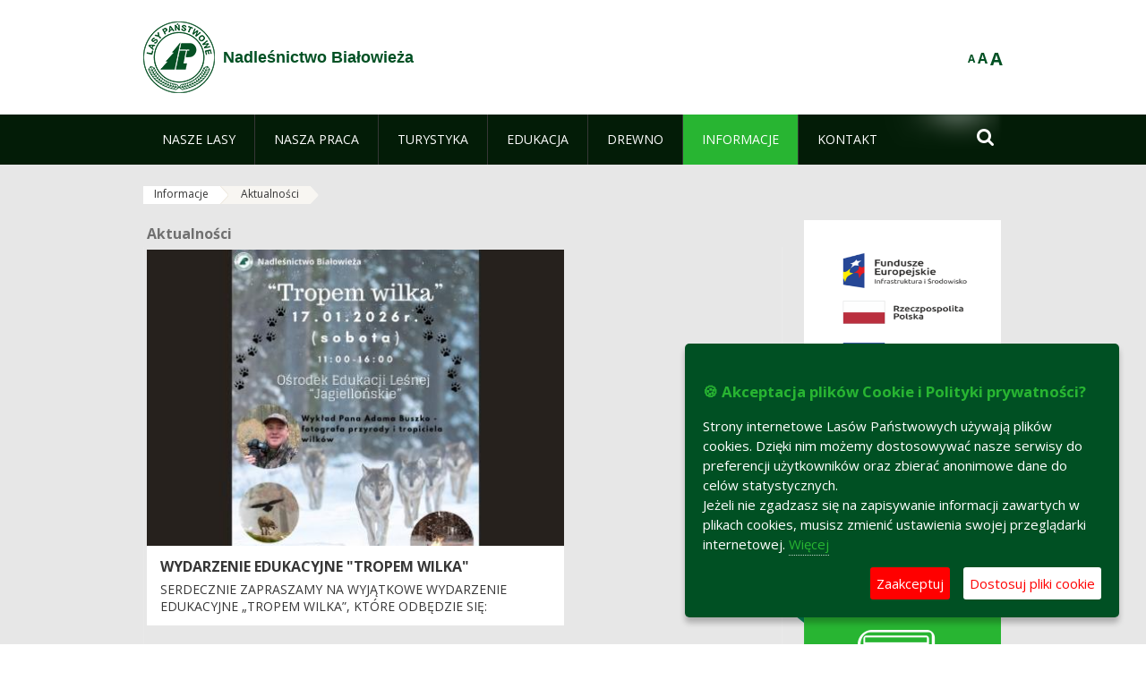

--- FILE ---
content_type: text/html;charset=UTF-8
request_url: https://bialowieza.bialystok.lasy.gov.pl/aktualnosci/-/asset_publisher/J2Fu9wuoZqJd/content/lesny-kompleks-promocyjny-puszcza-bialowieska-
body_size: 19743
content:
























































		<!DOCTYPE html>













































































<html class="aui ltr" dir="ltr" lang="pl-PL">

<head>
    <meta http-equiv="X-UA-Compatible" content="IE=11,10,9,Edge" />
    <meta name="viewport" content="width=device-width, initial-scale=1.0" />

    <title>Aktualności - Nadleśnictwo Białowieża - Lasy Państwowe</title>
    <link href='https://fonts.googleapis.com/css?family=Open+Sans:300,400,700,800&amp;subset=latin,latin-ext' rel='stylesheet' type='text/css'>

    <script type="text/javascript">
        document.createElement('picture');
    </script>
    <script src="https://bialowieza.bialystok.lasy.gov.pl/nfh-cp-tiles-theme/js/mediaCheck.0.4.6 min.js"></script>
    <script src="https://bialowieza.bialystok.lasy.gov.pl/nfh-cp-tiles-theme/js/picturefill.3.0.2.min.js" async="async"></script>
    <script src="https://bialowieza.bialystok.lasy.gov.pl/nfh-cp-tiles-theme/js/jquery-3.1.0.min.js"></script>
    <script src="https://bialowieza.bialystok.lasy.gov.pl/nfh-cp-tiles-theme/js/jquery-enlightbox.1.1.min.js"></script>
    <script src="https://bialowieza.bialystok.lasy.gov.pl/nfh-cp-tiles-theme/js/jquery.royalslider.9.5.1.min.js"></script>
    <script src="https://bialowieza.bialystok.lasy.gov.pl/nfh-cp-tiles-theme/js/js.cookie.2.0.4.js"></script>
    <script src="https://bialowieza.bialystok.lasy.gov.pl/nfh-cp-tiles-theme/js/jquery.ihavecookies.min.js"></script>
    <script src="https://bialowieza.bialystok.lasy.gov.pl/nfh-cp-tiles-theme/js/nfh-cp.js"></script>

    <script type="text/javascript">

        var _gaq = _gaq || [];
        _gaq.push(['_setAccount', 'UA-32410790-1']);
        _gaq.push(['_setDomainName', 'lasy.gov.pl']);
        _gaq.push(['_trackPageview']);

        (function() {
            var ga = document.createElement('script'); ga.type = 'text/javascript'; ga.async = true;
            ga.src = ('https:' == document.location.protocol ? 'https://ssl' : 'http://www') + '.google-analytics.com/ga.js';
            var s = document.getElementsByTagName('script')[0]; s.parentNode.insertBefore(ga, s);
        })();


        var options = {
            title: '&#x1F36A; Akceptacja plików Cookie i Polityki prywatności?',
            message: 'Strony internetowe Lasów Państwowych używają plików cookies. Dzięki nim możemy dostosowywać nasze serwisy do preferencji użytkowników oraz zbierać anonimowe dane do celów statystycznych.<br/>Jeżeli nie zgadzasz się na zapisywanie informacji zawartych w plikach cookies, musisz zmienić ustawienia swojej przeglądarki internetowej.',
            delay: 600,
            expires: 700,
            link: '/pliki-cookies',
            onAccept: function(){
                var myPreferences = $.fn.ihavecookies.cookie();
                console.log('Yay! The following preferences were saved...');
                console.log(myPreferences);
            },
            uncheckBoxes: true,
            acceptBtnLabel: 'Zaakceptuj ',
            advancedBtnLabel: 'Dostosuj pliki cookie',
            moreInfoLabel: 'Więcej',
            cookieTypesTitle: 'Wybierz, które pliki cookie akceptujesz',
            fixedCookieTypeLabel: 'Niezbędne',
            fixedCookieTypeDesc: 'Pliki cookie niezbędne do prawidłowego działania portalu.',
            cookieTypes: [
                {
                    type: 'Analityka',
                    value: 'analytics',
                    description: 'Pliki Cookie związane z rejestracja startystyk związanych z odwiedzinami na stronach, typami przeglądarek, itp.'
                }
            ]
        }

        $(document).ready(function() {
            $('body').ihavecookies(options);

            $('#ihavecookiesBtn').on('click', function(){
                $('body').ihavecookies(options, 'reinit');
            });
        });

//        function applyColorScheme(name) {
//            var be = $("body");
//            be.removeClass("cs-base");
//            be.removeClass("cs-contrast");
//            be.addClass(name);
//        }
        function applyFontSize(name) {
            var be = $("body");
            be.removeClass("fs-normal");
            be.removeClass("fs-large");
            be.removeClass("fs-extra-large");
            be.addClass(name);
            $(window).trigger('resize'); // refresh slider
        }
    </script>





























































<meta content="text/html; charset=UTF-8" http-equiv="content-type" />





































































	

	

	

	

	

	



<link href="https://bialowieza.bialystok.lasy.gov.pl/nfh-cp-tiles-theme/images/favicon.ico" rel="Shortcut Icon" />





	<link href="https&#x3a;&#x2f;&#x2f;bialowieza&#x2e;bialystok&#x2e;lasy&#x2e;gov&#x2e;pl&#x2f;aktualnosci&#x2f;-&#x2f;asset_publisher&#x2f;J2Fu9wuoZqJd&#x2f;content&#x2f;lesny-kompleks-promocyjny-puszcza-bialowieska-" rel="canonical" />

	

			
				<link href="https&#x3a;&#x2f;&#x2f;bialowieza&#x2e;bialystok&#x2e;lasy&#x2e;gov&#x2e;pl&#x2f;aktualnosci&#x2f;-&#x2f;asset_publisher&#x2f;J2Fu9wuoZqJd&#x2f;content&#x2f;lesny-kompleks-promocyjny-puszcza-bialowieska-" hreflang="x-default" rel="alternate" />
			

			<link href="https&#x3a;&#x2f;&#x2f;bialowieza&#x2e;bialystok&#x2e;lasy&#x2e;gov&#x2e;pl&#x2f;aktualnosci&#x2f;-&#x2f;asset_publisher&#x2f;J2Fu9wuoZqJd&#x2f;content&#x2f;lesny-kompleks-promocyjny-puszcza-bialowieska-" hreflang="pl-PL" rel="alternate" />

	

			

			<link href="https&#x3a;&#x2f;&#x2f;bialowieza&#x2e;bialystok&#x2e;lasy&#x2e;gov&#x2e;pl&#x2f;de&#x2f;aktualnosci&#x2f;-&#x2f;asset_publisher&#x2f;J2Fu9wuoZqJd&#x2f;content&#x2f;lesny-kompleks-promocyjny-puszcza-bialowieska-" hreflang="de-DE" rel="alternate" />

	

			

			<link href="https&#x3a;&#x2f;&#x2f;bialowieza&#x2e;bialystok&#x2e;lasy&#x2e;gov&#x2e;pl&#x2f;en&#x2f;aktualnosci&#x2f;-&#x2f;asset_publisher&#x2f;J2Fu9wuoZqJd&#x2f;content&#x2f;lesny-kompleks-promocyjny-puszcza-bialowieska-" hreflang="en-GB" rel="alternate" />

	





<link class="lfr-css-file" href="https&#x3a;&#x2f;&#x2f;bialowieza&#x2e;bialystok&#x2e;lasy&#x2e;gov&#x2e;pl&#x2f;nfh-cp-tiles-theme&#x2f;css&#x2f;aui&#x2e;css&#x3f;browserId&#x3d;other&#x26;themeId&#x3d;nfhcptilestheme_WAR_nfhcptilestheme&#x26;minifierType&#x3d;css&#x26;languageId&#x3d;pl_PL&#x26;b&#x3d;6210&#x26;t&#x3d;1767876194000" rel="stylesheet" type="text/css" />

<link href="&#x2f;html&#x2f;css&#x2f;main&#x2e;css&#x3f;browserId&#x3d;other&#x26;themeId&#x3d;nfhcptilestheme_WAR_nfhcptilestheme&#x26;minifierType&#x3d;css&#x26;languageId&#x3d;pl_PL&#x26;b&#x3d;6210&#x26;t&#x3d;1441787690000" rel="stylesheet" type="text/css" />









	

				<link href="https://bialowieza.bialystok.lasy.gov.pl/html/portlet/asset_publisher/css/main.css?browserId=other&amp;themeId=nfhcptilestheme_WAR_nfhcptilestheme&amp;minifierType=css&amp;languageId=pl_PL&amp;b=6210&amp;t=1769115776000" rel="stylesheet" type="text/css" />

	

				<link href="https://bialowieza.bialystok.lasy.gov.pl/html/portlet/journal_content/css/main.css?browserId=other&amp;themeId=nfhcptilestheme_WAR_nfhcptilestheme&amp;minifierType=css&amp;languageId=pl_PL&amp;b=6210&amp;t=1769115776000" rel="stylesheet" type="text/css" />

	

				<link href="https://bialowieza.bialystok.lasy.gov.pl/nfh-cp-organizations-portlet/css/main.css?browserId=other&amp;themeId=nfhcptilestheme_WAR_nfhcptilestheme&amp;minifierType=css&amp;languageId=pl_PL&amp;b=6210&amp;t=1769115764000" rel="stylesheet" type="text/css" />

	

				<link href="https://bialowieza.bialystok.lasy.gov.pl/html/portlet/dynamic_data_mapping/css/main.css?browserId=other&amp;themeId=nfhcptilestheme_WAR_nfhcptilestheme&amp;minifierType=css&amp;languageId=pl_PL&amp;b=6210&amp;t=1769115776000" rel="stylesheet" type="text/css" />

	







<script type="text/javascript">
	// <![CDATA[
		var Liferay = {
			Browser: {
				acceptsGzip: function() {
					return true;
				},
				getMajorVersion: function() {
					return 131.0;
				},
				getRevision: function() {
					return "537.36";
				},
				getVersion: function() {
					return "131.0";
				},
				isAir: function() {
					return false;
				},
				isChrome: function() {
					return true;
				},
				isFirefox: function() {
					return false;
				},
				isGecko: function() {
					return true;
				},
				isIe: function() {
					return false;
				},
				isIphone: function() {
					return false;
				},
				isLinux: function() {
					return false;
				},
				isMac: function() {
					return true;
				},
				isMobile: function() {
					return false;
				},
				isMozilla: function() {
					return false;
				},
				isOpera: function() {
					return false;
				},
				isRtf: function() {
					return true;
				},
				isSafari: function() {
					return true;
				},
				isSun: function() {
					return false;
				},
				isWap: function() {
					return false;
				},
				isWapXhtml: function() {
					return false;
				},
				isWebKit: function() {
					return true;
				},
				isWindows: function() {
					return false;
				},
				isWml: function() {
					return false;
				}
			},

			Data: {
				NAV_SELECTOR: '#navigation',

				isCustomizationView: function() {
					return false;
				},

				notices: [
					null

					

					
				]
			},

			ThemeDisplay: {
				
					getLayoutId: function() {
						return "126";
					},
					getLayoutURL: function() {
						return "https://bialowieza.bialystok.lasy.gov.pl/aktualnosci";
					},
					getParentLayoutId: function() {
						return "125";
					},
					isPrivateLayout: function() {
						return "false";
					},
					isVirtualLayout: function() {
						return false;
					},
				

				getBCP47LanguageId: function() {
					return "pl-PL";
				},
				getCDNBaseURL: function() {
					return "https://bialowieza.bialystok.lasy.gov.pl";
				},
				getCDNDynamicResourcesHost: function() {
					return "";
				},
				getCDNHost: function() {
					return "";
				},
				getCompanyId: function() {
					return "10097";
				},
				getCompanyGroupId: function() {
					return "20183917";
				},
				getDefaultLanguageId: function() {
					return "pl_PL";
				},
				getDoAsUserIdEncoded: function() {
					return "";
				},
				getLanguageId: function() {
					return "pl_PL";
				},
				getParentGroupId: function() {
					return "62676";
				},
				getPathContext: function() {
					return "";
				},
				getPathImage: function() {
					return "/image";
				},
				getPathJavaScript: function() {
					return "/html/js";
				},
				getPathMain: function() {
					return "/c";
				},
				getPathThemeImages: function() {
					return "https://bialowieza.bialystok.lasy.gov.pl/nfh-cp-tiles-theme/images";
				},
				getPathThemeRoot: function() {
					return "/nfh-cp-tiles-theme";
				},
				getPlid: function() {
					return "22248329";
				},
				getPortalURL: function() {
					return "https://bialowieza.bialystok.lasy.gov.pl";
				},
				getPortletSetupShowBordersDefault: function() {
					return true;
				},
				getScopeGroupId: function() {
					return "62676";
				},
				getScopeGroupIdOrLiveGroupId: function() {
					return "62676";
				},
				getSessionId: function() {
					
						
						
							return "";
						
					
				},
				getSiteGroupId: function() {
					return "62676";
				},
				getURLControlPanel: function() {
					return "/group/control_panel?refererPlid=22248329";
				},
				getURLHome: function() {
					return "https\x3a\x2f\x2fbialowieza\x2ebialystok\x2elasy\x2egov\x2epl\x2fweb\x2fguest";
				},
				getUserId: function() {
					return "10105";
				},
				getUserName: function() {
					
						
						
							return "";
						
					
				},
				isAddSessionIdToURL: function() {
					return false;
				},
				isFreeformLayout: function() {
					return false;
				},
				isImpersonated: function() {
					return false;
				},
				isSignedIn: function() {
					return false;
				},
				isStateExclusive: function() {
					return false;
				},
				isStateMaximized: function() {
					return false;
				},
				isStatePopUp: function() {
					return false;
				}
			},

			PropsValues: {
				NTLM_AUTH_ENABLED: false
			}
		};

		var themeDisplay = Liferay.ThemeDisplay;

		

		Liferay.AUI = {
			getAvailableLangPath: function() {
				return 'available_languages.jsp?browserId=other&themeId=nfhcptilestheme_WAR_nfhcptilestheme&colorSchemeId=01&minifierType=js&languageId=pl_PL&b=6210&t=1769115767000';
			},
			getCombine: function() {
				return true;
			},
			getComboPath: function() {
				return '/combo/?browserId=other&minifierType=&languageId=pl_PL&b=6210&t=1769115767000&';
			},
			getFilter: function() {
				
					
						return 'min';
					
					
					
				
			},
			getJavaScriptRootPath: function() {
				return '/html/js';
			},
			getLangPath: function() {
				return 'aui_lang.jsp?browserId=other&themeId=nfhcptilestheme_WAR_nfhcptilestheme&colorSchemeId=01&minifierType=js&languageId=pl_PL&b=6210&t=1769115767000';
			},
			getStaticResourceURLParams: function() {
				return '?browserId=other&minifierType=&languageId=pl_PL&b=6210&t=1769115767000';
			}
		};

		Liferay.authToken = 'SncWsPi3';

		

		Liferay.currentURL = '\x2faktualnosci\x2f-\x2fasset_publisher\x2fJ2Fu9wuoZqJd\x2fcontent\x2flesny-kompleks-promocyjny-puszcza-bialowieska-';
		Liferay.currentURLEncoded = '\x252Faktualnosci\x252F-\x252Fasset_publisher\x252FJ2Fu9wuoZqJd\x252Fcontent\x252Flesny-kompleks-promocyjny-puszcza-bialowieska-';
	// ]]>
</script>


	
		
			
				<script src="/html/js/barebone.jsp?browserId=other&amp;themeId=nfhcptilestheme_WAR_nfhcptilestheme&amp;colorSchemeId=01&amp;minifierType=js&amp;minifierBundleId=javascript.barebone.files&amp;languageId=pl_PL&amp;b=6210&amp;t=1769115767000" type="text/javascript"></script>
			
			
		
	
	


<script type="text/javascript">
	// <![CDATA[
		

			

			
				Liferay.Portlet.list = ['101_INSTANCE_HUOGsb2nPVkG', '101_INSTANCE_SUNrRyZWqQ2I', '56_INSTANCE_2qVIzBG9cy4t', '56_INSTANCE_nXM5', '56_INSTANCE_7hgD', 'nfhcpfooterarticle1', 'nfhcpfooterarticle2', 'nfhcpfooterarticle3', '101_INSTANCE_1m8a', '101_INSTANCE_5Tvh', 'nfhcpdivisions_WAR_nfhcporganizationsportlet', 'nfhcplanguage', 'nfhcpdivisionsmobile_WAR_nfhcporganizationsportlet', '166'];
			
		

		

		
	// ]]>
</script>





	
		

			

			
				<script type="text/javascript">
					(function(i, s, o, g, r, a, m) {
						i['GoogleAnalyticsObject'] = r;

						i[r] = i[r] || function() {
							var arrayValue = i[r].q || [];

							i[r].q = arrayValue;

							(i[r].q).push(arguments);
						};

						i[r].l = 1 * new Date();

						a = s.createElement(o);
						m = s.getElementsByTagName(o)[0];
						a.async = 1;
						a.src = g;
						m.parentNode.insertBefore(a, m);
					})(window, document, 'script', '//www.google-analytics.com/analytics.js', 'ga');

					ga('create', 'UA-1213308-20', 'auto');
					ga('send', 'pageview');
				</script>
			
		
		
	



	
		
		

			

			
		
	










	

				<script src="https://bialowieza.bialystok.lasy.gov.pl/html/portlet/dynamic_data_lists/js/main.js?browserId=other&amp;minifierType=js&amp;languageId=pl_PL&amp;b=6210&amp;t=1769115776000" type="text/javascript"></script>

	

				<script src="https://bialowieza.bialystok.lasy.gov.pl/html/portlet/dynamic_data_mapping/js/main.js?browserId=other&amp;minifierType=js&amp;languageId=pl_PL&amp;b=6210&amp;t=1769115776000" type="text/javascript"></script>

	











<link class="lfr-css-file" href="https&#x3a;&#x2f;&#x2f;bialowieza&#x2e;bialystok&#x2e;lasy&#x2e;gov&#x2e;pl&#x2f;nfh-cp-tiles-theme&#x2f;css&#x2f;main&#x2e;css&#x3f;browserId&#x3d;other&#x26;themeId&#x3d;nfhcptilestheme_WAR_nfhcptilestheme&#x26;minifierType&#x3d;css&#x26;languageId&#x3d;pl_PL&#x26;b&#x3d;6210&#x26;t&#x3d;1767876194000" rel="stylesheet" type="text/css" />








	<style type="text/css">

		

			

				

					

#p_p_id_101_INSTANCE_HUOGsb2nPVkG_ .portlet {
border-width:;
border-style:
}




				

			

		

			

				

					

#p_p_id_101_INSTANCE_SUNrRyZWqQ2I_ .portlet {
border-width:;
border-style:
}




				

			

		

			

				

					

#p_p_id_56_INSTANCE_2qVIzBG9cy4t_ .portlet-borderless-container {
border-width:;
border-style:
}




				

			

		

			

				

					

#p_p_id_56_INSTANCE_nXM5_ .portlet-borderless-container {
border-width:;
border-style:
}




				

			

		

			

				

					

#p_p_id_56_INSTANCE_7hgD_ .portlet-borderless-container {
border-width:;
border-style:
}




				

			

		

			

		

			

		

			

		

			

		

			

		

			

		

			

		

			

		

			

		

			

		

	</style>



</head>

<body class="cs-base yui3-skin-sam controls-visible signed-out public-page organization-site group-62676 cp-pklp-app">
    <script type="text/javascript">
        var fs = Cookies.get("fbsFontSize");
        if (fs) {
            applyFontSize(fs);
        }

        function setFontSize(name) {
            // definicja funkcji applyFontSize w head
            applyFontSize(name);
            Cookies.set("fbsFontSize", name);
        }
    </script>

    <a href="#main-content" id="skip-to-content">Przejdź do treści</a>

    


























































































































    <div id="page">

        <header id="header" class="$header_css_class" role="banner">
            <div id="header-table">
                <div id="header-organization">
                    <a href="https://bialowieza.bialystok.lasy.gov.pl" title="Nadleśnictwo Białowieża" class="logo">
                        <picture>
                                <!--[if IE 9]><video style="display: none;"><![endif]-->
                                <source srcset="https://bialowieza.bialystok.lasy.gov.pl/nfh-cp-tiles-theme/images/nfh-cp/logo-80x80.png" media="(max-width: 979px)" />
                                <source srcset="https://bialowieza.bialystok.lasy.gov.pl/nfh-cp-tiles-theme/images/nfh-cp/logo-80x80.png" media="(min-width: 980px)" />
                                <!--[if IE 9]></video><![endif]-->
                                <img srcset="https://bialowieza.bialystok.lasy.gov.pl/nfh-cp-tiles-theme/images/nfh-cp/logo-80x80.png" alt="Logo" />
                        </picture>
                    </a>
                    <a href="https://bialowieza.bialystok.lasy.gov.pl" title="Nadleśnictwo Białowieża" class="name"><span>Nadleśnictwo Białowieża</span></a>
                </div>
                <div id="header-banner">
                    <a href="https://www.lasy.gov.pl/" target="_blank"><img alt="Lasy Państwowe" src="https://bialowieza.bialystok.lasy.gov.pl/nfh-cp-tiles-theme/images/nfh-cp/banner-180x44.png"/></a>
                </div>
                <div id="header-localization">
                    <ul id="header-accessability">
                        <li id="button-normal-font" title="normal-font"><button href="#" onclick="setFontSize('fs-normal');return false;">A</button></li>
                        <li id="button-large-font" title="large-font"><button href="#" onclick="setFontSize('fs-large');return false;">A</button></li>
                        <li id="button-extra-large-font" title="extra-large-font"><button href="#" onclick="setFontSize('fs-extra-large');return false;">A</button></li>
                    </ul>
                    



























































	

	<div class="portlet-boundary portlet-boundary_nfhcplanguage_  portlet-static portlet-static-end portlet-borderless portlet-language " id="p_p_id_nfhcplanguage_" >
		<span id="p_nfhcplanguage"></span>



	
	
	

		


























































	
	
	
	
	

		

		
			
			

				

				<div class="portlet-borderless-container" >
					

					


	<div class="portlet-body">



	
		
			
			
				
					



















































































































































































	

				

				
					
					
						


	
	
		






























































































































	
	

		

	

	

					
				
			
		
	
	



	</div>

				</div>

				
			
		
	


	







	</div>





                </div>
            </div>
            <div id="header-buttons" role="presentation">
                <a id="header-button-select-organization" href="#" class="button"><span><span>Wybierz nadleśnictwo</span></span></a>
                <a id="header-button-search" href="#" class="button"><span><span class="fa fa-2x">&#xf002;</span><br/><span>Szukaj</span></span></a>
                <a id="header-button-navigation" href="#" class="button"><span><span class="fa fa-2x">&#xf0c9;</span><br/><span>Menu</span></span></a>
            </div>
            <div id="header-divisions" class="open" role="presentation">
                



























































	

	<div class="portlet-boundary portlet-boundary_nfhcpdivisionsmobile_WAR_nfhcporganizationsportlet_  portlet-static portlet-static-end portlet-borderless nfh-divisions-portlet " id="p_p_id_nfhcpdivisionsmobile_WAR_nfhcporganizationsportlet_" >
		<span id="p_nfhcpdivisionsmobile_WAR_nfhcporganizationsportlet"></span>



	
	
	

		

			
				
					


























































	
	
	
	
	

		

		
			
			

				

				<div class="portlet-borderless-container" >
					

					


	<div class="portlet-body">



	
		
			
			
				
					



















































































































































































	

				

				
					
					
						


	

		











































 



<div class="divisions tile-1h">

    <div class="subtitle"><span>Nadleśnictwa i inne</span></div>

    











































































<div class="control-group input-select-wrapper">
	

	

	<select class="aui-field-select"  id="_nfhcpdivisionsmobile_WAR_nfhcporganizationsportlet_divisions"  name="_nfhcpdivisionsmobile_WAR_nfhcporganizationsportlet_divisions"   title="divisions"  >
		

		
        







































































<option class=""    value=""  >


	Wybierz
</option>
        
        







































































<option class=""    value="/web/rdlp_bialystok"  >


	Regionalna Dyrekcja Lasów Państwowych w Białymstoku
</option>
        
        







































































<option class=""    value="/web/augustow"  >


	Nadleśnictwo Augustów
</option>
        
        







































































<option class=""    value="/web/bialowieza"  >


	Nadleśnictwo Białowieża
</option>
        
        







































































<option class=""    value="/web/bielsk1"  >


	Nadleśnictwo Bielsk
</option>
        
        







































































<option class=""    value="/web/borki"  >


	Nadleśnictwo Borki
</option>
        
        







































































<option class=""    value="/web/browsk"  >


	Nadleśnictwo Browsk
</option>
        
        







































































<option class=""    value="/web/czarna_bialostocka"  >


	Nadleśnictwo Czarna Białostocka
</option>
        
        







































































<option class=""    value="/web/czerwony_dwor"  >


	Nadleśnictwo Czerwony Dwór
</option>
        
        







































































<option class=""    value="/web/dojlidy"  >


	Nadleśnictwo Dojlidy
</option>
        
        







































































<option class=""    value="/web/drygaly"  >


	Nadleśnictwo Drygały
</option>
        
        







































































<option class=""    value="/web/elk"  >


	Nadleśnictwo Ełk
</option>
        
        







































































<option class=""    value="/web/gizycko"  >


	Nadleśnictwo Giżycko
</option>
        
        







































































<option class=""    value="/web/goldap"  >


	Nadleśnictwo Gołdap
</option>
        
        







































































<option class=""    value="/web/gleboki_brod"  >


	Nadleśnictwo Głęboki Bród
</option>
        
        







































































<option class=""    value="/web/hajnowka"  >


	Nadleśnictwo Hajnówka
</option>
        
        







































































<option class=""    value="/web/knyszyn"  >


	Nadleśnictwo Knyszyn
</option>
        
        







































































<option class=""    value="/web/krynki"  >


	Nadleśnictwo Krynki
</option>
        
        







































































<option class=""    value="/web/maskulinskie"  >


	Nadleśnictwo Maskulińskie
</option>
        
        







































































<option class=""    value="/web/nowogrod"  >


	Nadleśnictwo Nowogród
</option>
        
        







































































<option class=""    value="/web/nurzec"  >


	Nadleśnictwo Nurzec
</option>
        
        







































































<option class=""    value="/web/olecko"  >


	Nadleśnictwo Olecko
</option>
        
        







































































<option class=""    value="/web/pisz"  >


	Nadleśnictwo Pisz
</option>
        
        







































































<option class=""    value="/web/pomorze"  >


	Nadleśnictwo Pomorze
</option>
        
        







































































<option class=""    value="/web/plaska"  >


	Nadleśnictwo Płaska
</option>
        
        







































































<option class=""    value="/web/rajgrod"  >


	Nadleśnictwo Rajgród
</option>
        
        







































































<option class=""    value="/web/rudka"  >


	Nadleśnictwo Rudka
</option>
        
        







































































<option class=""    value="/web/suprasl"  >


	Nadleśnictwo Supraśl
</option>
        
        







































































<option class=""    value="/web/suwalki"  >


	Nadleśnictwo Suwałki
</option>
        
        







































































<option class=""    value="/web/szczebra"  >


	Nadleśnictwo Szczebra
</option>
        
        







































































<option class=""    value="/web/walily"  >


	Nadleśnictwo Waliły
</option>
        
        







































































<option class=""    value="/web/lomza"  >


	Nadleśnictwo Łomża
</option>
        
        







































































<option class=""    value="/web/zednia"  >


	Nadleśnictwo Żednia
</option>
        
        







































































<option class=""    value="/web/osrodek-szkoleniowo-wypoczynkowy-w-malinowce"  >


	Ośrodek Szkoleniowo Wypoczynkowy w Malinówce
</option>
        
        







































































<option class=""    value="/web/ztis_gizycko"  >


	Zakład Transportu i Spedycji Lasów Państwowych w Giżycku
</option>
        
    











































































	</select>

	

	
</div>

    <div class="button-holder">
        <a class="button button-go">
            <span class="text">Przejdź</span><span class="icon fa fa-2x">&#xf105;</span>
        </a>
    </div>
</div>

	
	

					
				
			
		
	
	



	</div>

				</div>

				
			
		
	

				
				
			

		

	







	</div>





            </div>
        </header>

        <div id="navigation-top">

<nav class="sort-pages modify-pages" role="navigation">

    <ul aria-label="Strony witryny" role="menubar" class="level-1">

                <li  class=" has-children" id="layout_82" role="presentation">
                    <a tabindex="0" aria-labelledby="layout_82"  href="https&#x3a;&#x2f;&#x2f;bialowieza&#x2e;bialystok&#x2e;lasy&#x2e;gov&#x2e;pl&#x2f;nasze-lasy"  role="menuitem"><span>























































 Nasze lasy</span></a>
                        <a tabindex="-1" href="#" class="toggle-navigation-button"><span class="fa"></span></a>
                        <ul role="menu" class="level-2">

                                <li  class="" id="layout_83" role="presentation">
                                    <a tabindex="0" aria-labelledby="layout_83" href="https&#x3a;&#x2f;&#x2f;bialowieza&#x2e;bialystok&#x2e;lasy&#x2e;gov&#x2e;pl&#x2f;lasy-nadlesnictwa"  role="menuitem">Lasy nadleśnictwa </a>
                                </li>

                                <li  class="" id="layout_84" role="presentation">
                                    <a tabindex="0" aria-labelledby="layout_84" href="https&#x3a;&#x2f;&#x2f;bialowieza&#x2e;bialystok&#x2e;lasy&#x2e;gov&#x2e;pl&#x2f;lasy-regionu"  role="menuitem">Lasy regionu </a>
                                </li>

                                <li  class="" id="layout_85" role="presentation">
                                    <a tabindex="0" aria-labelledby="layout_85" href="https&#x3a;&#x2f;&#x2f;bialowieza&#x2e;bialystok&#x2e;lasy&#x2e;gov&#x2e;pl&#x2f;lesny-kompleks-promocyjny-xxxxxxxx-"  role="menuitem">Leśny Kompleks Promocyjny Puszcza Białowieska </a>
                                </li>

                                <li  class="" id="layout_256" role="presentation">
                                    <a tabindex="0" aria-labelledby="layout_256" href="https&#x3a;&#x2f;&#x2f;bialowieza&#x2e;bialystok&#x2e;lasy&#x2e;gov&#x2e;pl&#x2f;polskie-lasy"  role="menuitem">Polskie lasy </a>
                                </li>

                                <li  class="" id="layout_87" role="presentation">
                                    <a tabindex="0" aria-labelledby="layout_87" href="http&#x3a;&#x2f;&#x2f;www&#x2e;lasy&#x2e;gov&#x2e;pl&#x2f;mapa" target="_blank" role="menuitem">Mapa(y) lasów  <span class="hide-accessible">(otwiera nowe okno)</span> </a>
                                </li>

                                <li  class=" last" id="layout_257" role="presentation">
                                    <a tabindex="0" aria-labelledby="layout_257" href="https&#x3a;&#x2f;&#x2f;bialowieza&#x2e;bialystok&#x2e;lasy&#x2e;gov&#x2e;pl&#x2f;pgl-lasy-panstwowe"  role="menuitem">PGL Lasy Państwowe </a>
                                </li>
                        </ul>
                </li>

                <li  class=" has-children" id="layout_88" role="presentation">
                    <a tabindex="0" aria-labelledby="layout_88"  href="https&#x3a;&#x2f;&#x2f;bialowieza&#x2e;bialystok&#x2e;lasy&#x2e;gov&#x2e;pl&#x2f;nasza-praca"  role="menuitem"><span>























































 Nasza praca</span></a>
                        <a tabindex="-1" href="#" class="toggle-navigation-button"><span class="fa"></span></a>
                        <ul role="menu" class="level-2">

                                <li  class=" has-children" id="layout_89" role="presentation">
                                    <a tabindex="0" aria-labelledby="layout_89" href="https&#x3a;&#x2f;&#x2f;bialowieza&#x2e;bialystok&#x2e;lasy&#x2e;gov&#x2e;pl&#x2f;o-nadlesnictwie"  role="menuitem">O nadleśnictwie </a>
                                        <a tabindex="-1" href="#" class="toggle-navigation-button"><span class="fa"></span></a>
                                        <ul role="menu" class="level-3">

                                                <li  class="" id="layout_90" role="presentation">
                                                    <a tabindex="0" aria-labelledby="layout_90" href="https&#x3a;&#x2f;&#x2f;bialowieza&#x2e;bialystok&#x2e;lasy&#x2e;gov&#x2e;pl&#x2f;polozenie"  role="menuitem">Położenie </a>
                                                </li>

                                                <li  class="" id="layout_91" role="presentation">
                                                    <a tabindex="0" aria-labelledby="layout_91" href="https&#x3a;&#x2f;&#x2f;bialowieza&#x2e;bialystok&#x2e;lasy&#x2e;gov&#x2e;pl&#x2f;galeria-zdjec"  role="menuitem">Galeria zdjęć </a>
                                                </li>

                                                <li  class="" id="layout_92" role="presentation">
                                                    <a tabindex="0" aria-labelledby="layout_92" href="https&#x3a;&#x2f;&#x2f;bialowieza&#x2e;bialystok&#x2e;lasy&#x2e;gov&#x2e;pl&#x2f;historia"  role="menuitem">Historia </a>
                                                </li>

                                                <li  class="" id="layout_93" role="presentation">
                                                    <a tabindex="0" aria-labelledby="layout_93" href="https&#x3a;&#x2f;&#x2f;bialowieza&#x2e;bialystok&#x2e;lasy&#x2e;gov&#x2e;pl&#x2f;organizacja-nadlesnictwa"  role="menuitem">Organizacja nadleśnictwa </a>
                                                </li>

                                                <li  class=" last" id="layout_94" role="presentation">
                                                    <a tabindex="0" aria-labelledby="layout_94" href="https&#x3a;&#x2f;&#x2f;bialowieza&#x2e;bialystok&#x2e;lasy&#x2e;gov&#x2e;pl&#x2f;projekty-i-fundusze"  role="menuitem">Projekty i fundusze </a>
                                                </li>
                                        </ul>
                                </li>

                                <li  class="" id="layout_95" role="presentation">
                                    <a tabindex="0" aria-labelledby="layout_95" href="https&#x3a;&#x2f;&#x2f;bialowieza&#x2e;bialystok&#x2e;lasy&#x2e;gov&#x2e;pl&#x2f;zasoby-lesne"  role="menuitem">Zasoby leśne </a>
                                </li>

                                <li  class="" id="layout_96" role="presentation">
                                    <a tabindex="0" aria-labelledby="layout_96" href="https&#x3a;&#x2f;&#x2f;bialowieza&#x2e;bialystok&#x2e;lasy&#x2e;gov&#x2e;pl&#x2f;hodowla-lasu"  role="menuitem">Hodowla lasu </a>
                                </li>

                                <li  class="" id="layout_97" role="presentation">
                                    <a tabindex="0" aria-labelledby="layout_97" href="https&#x3a;&#x2f;&#x2f;bialowieza&#x2e;bialystok&#x2e;lasy&#x2e;gov&#x2e;pl&#x2f;ochrona-lasu"  role="menuitem">Ochrona lasu </a>
                                </li>

                                <li  class="" id="layout_98" role="presentation">
                                    <a tabindex="0" aria-labelledby="layout_98" href="https&#x3a;&#x2f;&#x2f;bialowieza&#x2e;bialystok&#x2e;lasy&#x2e;gov&#x2e;pl&#x2f;uzytkowanie-lasu"  role="menuitem">Użytkowanie lasu </a>
                                </li>

                                <li  class="" id="layout_99" role="presentation">
                                    <a tabindex="0" aria-labelledby="layout_99" href="https&#x3a;&#x2f;&#x2f;bialowieza&#x2e;bialystok&#x2e;lasy&#x2e;gov&#x2e;pl&#x2f;urzadzanie-lasu"  role="menuitem">Urządzanie lasu </a>
                                </li>

                                <li  class="" id="layout_100" role="presentation">
                                    <a tabindex="0" aria-labelledby="layout_100" href="https&#x3a;&#x2f;&#x2f;bialowieza&#x2e;bialystok&#x2e;lasy&#x2e;gov&#x2e;pl&#x2f;lowiectwo"  role="menuitem">Łowiectwo </a>
                                </li>

                                <li  class=" has-children" id="layout_101" role="presentation">
                                    <a tabindex="0" aria-labelledby="layout_101" href="https&#x3a;&#x2f;&#x2f;bialowieza&#x2e;bialystok&#x2e;lasy&#x2e;gov&#x2e;pl&#x2f;ochrona-przyrody"  role="menuitem">Ochrona przyrody </a>
                                        <a tabindex="-1" href="#" class="toggle-navigation-button"><span class="fa"></span></a>
                                        <ul role="menu" class="level-3">

                                                <li  class="" id="layout_102" role="presentation">
                                                    <a tabindex="0" aria-labelledby="layout_102" href="https&#x3a;&#x2f;&#x2f;bialowieza&#x2e;bialystok&#x2e;lasy&#x2e;gov&#x2e;pl&#x2f;rezerwaty-przyrody"  role="menuitem">Rezerwaty przyrody </a>
                                                </li>

                                                <li  class="" id="layout_104" role="presentation">
                                                    <a tabindex="0" aria-labelledby="layout_104" href="https&#x3a;&#x2f;&#x2f;bialowieza&#x2e;bialystok&#x2e;lasy&#x2e;gov&#x2e;pl&#x2f;obszary-chronionego-krajobrazu"  role="menuitem">Obszary chronionego krajobrazu </a>
                                                </li>

                                                <li  class="" id="layout_105" role="presentation">
                                                    <a tabindex="0" aria-labelledby="layout_105" href="https&#x3a;&#x2f;&#x2f;bialowieza&#x2e;bialystok&#x2e;lasy&#x2e;gov&#x2e;pl&#x2f;obszary-natura-2000"  role="menuitem">Obszary Natura 2000 </a>
                                                </li>

                                                <li  class="" id="layout_106" role="presentation">
                                                    <a tabindex="0" aria-labelledby="layout_106" href="https&#x3a;&#x2f;&#x2f;bialowieza&#x2e;bialystok&#x2e;lasy&#x2e;gov&#x2e;pl&#x2f;pomniki-przyrody"  role="menuitem">Pomniki przyrody </a>
                                                </li>

                                                <li  class="" id="layout_107" role="presentation">
                                                    <a tabindex="0" aria-labelledby="layout_107" href="https&#x3a;&#x2f;&#x2f;bialowieza&#x2e;bialystok&#x2e;lasy&#x2e;gov&#x2e;pl&#x2f;uzytki-ekologiczne"  role="menuitem">Użytki ekologiczne </a>
                                                </li>

                                                <li  class=" last" id="layout_181" role="presentation">
                                                    <a tabindex="0" aria-labelledby="layout_181" href="https&#x3a;&#x2f;&#x2f;bialowieza&#x2e;bialystok&#x2e;lasy&#x2e;gov&#x2e;pl&#x2f;ochrona-gatunkowa"  role="menuitem">Ochrona gatunkowa </a>
                                                </li>
                                        </ul>
                                </li>

                                <li  class=" last" id="layout_109" role="presentation">
                                    <a tabindex="0" aria-labelledby="layout_109" href="https&#x3a;&#x2f;&#x2f;bialowieza&#x2e;bialystok&#x2e;lasy&#x2e;gov&#x2e;pl&#x2f;nadzor-nad-lasami-niepanstwowymi"  role="menuitem">Nadzór nad lasami niepaństwowymi </a>
                                </li>
                        </ul>
                </li>

                <li  class=" has-children" id="layout_110" role="presentation">
                    <a tabindex="0" aria-labelledby="layout_110"  href="https&#x3a;&#x2f;&#x2f;bialowieza&#x2e;bialystok&#x2e;lasy&#x2e;gov&#x2e;pl&#x2f;turystyka"  role="menuitem"><span>























































 Turystyka</span></a>
                        <a tabindex="-1" href="#" class="toggle-navigation-button"><span class="fa"></span></a>
                        <ul role="menu" class="level-2">

                                <li  class="" id="layout_307" role="presentation">
                                    <a tabindex="0" aria-labelledby="layout_307" href="https&#x3a;&#x2f;&#x2f;bialowieza&#x2e;bialystok&#x2e;lasy&#x2e;gov&#x2e;pl&#x2f;aktualne-wydarzenia"  role="menuitem">AKTUALNE WYDARZENIA </a>
                                </li>

                                <li  class="" id="layout_304" role="presentation">
                                    <a tabindex="0" aria-labelledby="layout_304" href="https&#x3a;&#x2f;&#x2f;bialowieza&#x2e;bialystok&#x2e;lasy&#x2e;gov&#x2e;pl&#x2f;witamy&#x2f;-&#x2f;journal_content&#x2f;56&#x2f;62676&#x2f;47704731"  role="menuitem">Miejsca ogniskowe </a>
                                </li>

                                <li  class="" id="layout_111" role="presentation">
                                    <a tabindex="0" aria-labelledby="layout_111" href="http&#x3a;&#x2f;&#x2f;www&#x2e;czaswlas&#x2e;pl&#x2f;obiekty&#x2f;&#x3f;p&#x3d;3&#x26;zw_send&#x3d;1&#x26;miejsc&#x3d;&#x26;woj&#x3d;0&#x26;nazwa_obi&#x3d;&#x26;nazwa_nadl&#x3d;nadle&#x25;B6nictwo&#x2b;Bia&#x25;B3owie&#x25;BFa&#x26;x&#x3d;0&#x26;y&#x3d;0" target="_blank" role="menuitem">Miejsca i obiekty  <span class="hide-accessible">(otwiera nowe okno)</span> </a>
                                </li>

                                <li  class="" id="layout_288" role="presentation">
                                    <a tabindex="0" aria-labelledby="layout_288" href="http&#x3a;&#x2f;&#x2f;www&#x2e;bialystok&#x2e;lasy&#x2e;gov&#x2e;pl&#x2f;poznaj-swoj-las"  role="menuitem">Poznaj Swój Las </a>
                                </li>

                                <li  class="" id="layout_112" role="presentation">
                                    <a tabindex="0" aria-labelledby="layout_112" href="https&#x3a;&#x2f;&#x2f;czaswlas&#x2e;pl&#x2f;wyprawy&#x2f;&#x3f;p&#x3d;1" target="_blank" role="menuitem">Warto zobaczyć  <span class="hide-accessible">(otwiera nowe okno)</span> </a>
                                </li>

                                <li  class="" id="layout_113" role="presentation">
                                    <a tabindex="0" aria-labelledby="layout_113" href="https&#x3a;&#x2f;&#x2f;czaswlas&#x2e;pl&#x2f;&#x3f;id&#x3d;c81e728d9d4c2f636f067f89cc14862c" target="_blank" role="menuitem">Znajdź na mapie  <span class="hide-accessible">(otwiera nowe okno)</span> </a>
                                </li>

                                <li  class=" has-children" id="layout_258" role="presentation">
                                    <a tabindex="0" aria-labelledby="layout_258" href="https&#x3a;&#x2f;&#x2f;bialowieza&#x2e;bialystok&#x2e;lasy&#x2e;gov&#x2e;pl&#x2f;pomysly-na-wypoczynek"  role="menuitem">Pomysły na wypoczynek </a>
                                        <a tabindex="-1" href="#" class="toggle-navigation-button"><span class="fa"></span></a>
                                        <ul role="menu" class="level-3">

                                                <li  class="" id="layout_259" role="presentation">
                                                    <a tabindex="0" aria-labelledby="layout_259" href="https&#x3a;&#x2f;&#x2f;bialowieza&#x2e;bialystok&#x2e;lasy&#x2e;gov&#x2e;pl&#x2f;bieganie"  role="menuitem">Bieganie </a>
                                                </li>

                                                <li  class="" id="layout_260" role="presentation">
                                                    <a tabindex="0" aria-labelledby="layout_260" href="https&#x3a;&#x2f;&#x2f;bialowieza&#x2e;bialystok&#x2e;lasy&#x2e;gov&#x2e;pl&#x2f;biegi-na-orientacje"  role="menuitem">Biegi na orientację </a>
                                                </li>

                                                <li  class="" id="layout_261" role="presentation">
                                                    <a tabindex="0" aria-labelledby="layout_261" href="https&#x3a;&#x2f;&#x2f;bialowieza&#x2e;bialystok&#x2e;lasy&#x2e;gov&#x2e;pl&#x2f;geocaching"  role="menuitem">Geocaching </a>
                                                </li>

                                                <li  class="" id="layout_262" role="presentation">
                                                    <a tabindex="0" aria-labelledby="layout_262" href="https&#x3a;&#x2f;&#x2f;bialowieza&#x2e;bialystok&#x2e;lasy&#x2e;gov&#x2e;pl&#x2f;jazda-konna"  role="menuitem">Jazda konna </a>
                                                </li>

                                                <li  class="" id="layout_263" role="presentation">
                                                    <a tabindex="0" aria-labelledby="layout_263" href="https&#x3a;&#x2f;&#x2f;bialowieza&#x2e;bialystok&#x2e;lasy&#x2e;gov&#x2e;pl&#x2f;narciarstwo-biegowe"  role="menuitem">Narciarstwo biegowe </a>
                                                </li>

                                                <li  class="" id="layout_264" role="presentation">
                                                    <a tabindex="0" aria-labelledby="layout_264" href="https&#x3a;&#x2f;&#x2f;bialowieza&#x2e;bialystok&#x2e;lasy&#x2e;gov&#x2e;pl&#x2f;nordic-walking"  role="menuitem">Nordic walking </a>
                                                </li>

                                                <li  class=" last" id="layout_265" role="presentation">
                                                    <a tabindex="0" aria-labelledby="layout_265" href="https&#x3a;&#x2f;&#x2f;bialowieza&#x2e;bialystok&#x2e;lasy&#x2e;gov&#x2e;pl&#x2f;psie-zaprzegi"  role="menuitem">Psie zaprzęgi </a>
                                                </li>
                                        </ul>
                                </li>

                                <li  class="" id="layout_292" role="presentation">
                                    <a tabindex="0" aria-labelledby="layout_292" href="https&#x3a;&#x2f;&#x2f;bialowieza&#x2e;bialystok&#x2e;lasy&#x2e;gov&#x2e;pl&#x2f;zasady-korzystania-z-obiektow-turystycznych"  role="menuitem">Zasady korzystania z obiektów turystycznych </a>
                                </li>

                                <li  class="" id="layout_295" role="presentation">
                                    <a tabindex="0" aria-labelledby="layout_295" href="https&#x3a;&#x2f;&#x2f;www&#x2e;podlaski&#x2e;strazgraniczna&#x2e;pl&#x2f;pod&#x2f;informacje-praktyczne&#x2f;warunki&#x2f;40880&#x2c;Warunki-uprawiania-turystyki-sportu-polowan-i-polowu-ryb-w-strefie-nadgranicznej&#x2e;html"  role="menuitem">Informacje dot. strefy nadgranicznej </a>
                                </li>

                                <li  class="" id="layout_296" role="presentation">
                                    <a tabindex="0" aria-labelledby="layout_296" href="https&#x3a;&#x2f;&#x2f;bialowieza&#x2e;bialystok&#x2e;lasy&#x2e;gov&#x2e;pl&#x2f;program-zanocuj-w-lesie-"  role="menuitem">Program &#034;Zanocuj w lesie&#034; </a>
                                </li>

                                <li  class="" id="layout_309" role="presentation">
                                    <a tabindex="0" aria-labelledby="layout_309" href="https&#x3a;&#x2f;&#x2f;bialowieza&#x2e;bialystok&#x2e;lasy&#x2e;gov&#x2e;pl&#x2f;baza-map-do-orienteeringu"  role="menuitem">Baza map do orienteeringu </a>
                                </li>

                                <li  class=" last" id="layout_310" role="presentation">
                                    <a tabindex="0" aria-labelledby="layout_310" href="https&#x3a;&#x2f;&#x2f;bialowieza&#x2e;bialystok&#x2e;lasy&#x2e;gov&#x2e;pl&#x2f;folder-turystyczny-nadlesnictwa-bialowieza"  role="menuitem">Folder turystyczny Nadleśnictwa Białowieża </a>
                                </li>
                        </ul>
                </li>

                <li  class=" has-children" id="layout_116" role="presentation">
                    <a tabindex="0" aria-labelledby="layout_116"  href="https&#x3a;&#x2f;&#x2f;bialowieza&#x2e;bialystok&#x2e;lasy&#x2e;gov&#x2e;pl&#x2f;edukacja"  role="menuitem"><span>























































 Edukacja</span></a>
                        <a tabindex="-1" href="#" class="toggle-navigation-button"><span class="fa"></span></a>
                        <ul role="menu" class="level-2">

                                <li  class="" id="layout_123" role="presentation">
                                    <a tabindex="0" aria-labelledby="layout_123" href="https&#x3a;&#x2f;&#x2f;bialowieza&#x2e;bialystok&#x2e;lasy&#x2e;gov&#x2e;pl&#x2f;oferta-edukacyjna"  role="menuitem">Oferta edukacyjna </a>
                                </li>

                                <li  class="" id="layout_122" role="presentation">
                                    <a tabindex="0" aria-labelledby="layout_122" href="https&#x3a;&#x2f;&#x2f;bialowieza&#x2e;bialystok&#x2e;lasy&#x2e;gov&#x2e;pl&#x2f;obiekty-edukacyjne"  role="menuitem">Obiekty edukacyjne </a>
                                </li>

                                <li  class="" id="layout_274" role="presentation">
                                    <a tabindex="0" aria-labelledby="layout_274" href="https&#x3a;&#x2f;&#x2f;bialowieza&#x2e;bialystok&#x2e;lasy&#x2e;gov&#x2e;pl&#x2f;wydarzenia-edukacyjne"  role="menuitem">Wydarzenia edukacyjne </a>
                                </li>

                                <li  class=" has-children" id="layout_117" role="presentation">
                                    <a tabindex="0" aria-labelledby="layout_117" href="https&#x3a;&#x2f;&#x2f;bialowieza&#x2e;bialystok&#x2e;lasy&#x2e;gov&#x2e;pl&#x2f;las-rysia-erysia"  role="menuitem">Las Rysia eRysia </a>
                                        <a tabindex="-1" href="#" class="toggle-navigation-button"><span class="fa"></span></a>
                                        <ul role="menu" class="level-3">

                                                <li  class="" id="layout_119" role="presentation">
                                                    <a tabindex="0" aria-labelledby="layout_119" href="https&#x3a;&#x2f;&#x2f;www&#x2e;lasy&#x2e;gov&#x2e;pl&#x2f;pl&#x2f;edukacja&#x2f;lesnoteka-1" target="_blank" role="menuitem">Leśnoteka  <span class="hide-accessible">(otwiera nowe okno)</span> </a>
                                                </li>

                                                <li  class="" id="layout_120" role="presentation">
                                                    <a tabindex="0" aria-labelledby="layout_120" href="https&#x3a;&#x2f;&#x2f;www&#x2e;lasy&#x2e;gov&#x2e;pl&#x2f;pl&#x2f;edukacja&#x2f;fotoblog" target="_blank" role="menuitem">Fotoblog  <span class="hide-accessible">(otwiera nowe okno)</span> </a>
                                                </li>

                                                <li  class="" id="layout_121" role="presentation">
                                                    <a tabindex="0" aria-labelledby="layout_121" href="https&#x3a;&#x2f;&#x2f;www&#x2e;lasy&#x2e;gov&#x2e;pl&#x2f;pl&#x2f;edukacja&#x2f;slownik" target="_blank" role="menuitem">Słownik  <span class="hide-accessible">(otwiera nowe okno)</span> </a>
                                                </li>

                                                <li  class=" last" id="layout_305" role="presentation">
                                                    <a tabindex="0" aria-labelledby="layout_305" href="https&#x3a;&#x2f;&#x2f;www&#x2e;lasy&#x2e;gov&#x2e;pl&#x2f;pl&#x2f;edukacja"  role="menuitem">Gry </a>
                                                </li>
                                        </ul>
                                </li>

                                <li  class="" id="layout_275" role="presentation">
                                    <a tabindex="0" aria-labelledby="layout_275" href="https&#x3a;&#x2f;&#x2f;bialowieza&#x2e;bialystok&#x2e;lasy&#x2e;gov&#x2e;pl&#x2f;podziekowania"  role="menuitem">Podziękowania </a>
                                </li>

                                <li  class="" id="layout_289" role="presentation">
                                    <a tabindex="0" aria-labelledby="layout_289" href="https&#x3a;&#x2f;&#x2f;bialowieza&#x2e;bialystok&#x2e;lasy&#x2e;gov&#x2e;pl&#x2f;ukryty_test"  role="menuitem">On-line o lesie </a>
                                </li>

                                <li  class=" last" id="layout_308" role="presentation">
                                    <a tabindex="0" aria-labelledby="layout_308" href="https&#x3a;&#x2f;&#x2f;bialowieza&#x2e;bialystok&#x2e;lasy&#x2e;gov&#x2e;pl&#x2f;dobre-praktyki-w-zakresie-ochrony-maloletnich"  role="menuitem">Dobre praktyki w zakresie ochrony małoletnich </a>
                                </li>
                        </ul>
                </li>

                <li  class=" has-children" id="layout_251" role="presentation">
                    <a tabindex="0" aria-labelledby="layout_251"  href="https&#x3a;&#x2f;&#x2f;bialowieza&#x2e;bialystok&#x2e;lasy&#x2e;gov&#x2e;pl&#x2f;drewno"  role="menuitem"><span>























































 Drewno</span></a>
                        <a tabindex="-1" href="#" class="toggle-navigation-button"><span class="fa"></span></a>
                        <ul role="menu" class="level-2">

                                <li  class="" id="layout_252" role="presentation">
                                    <a tabindex="0" aria-labelledby="layout_252" href="https&#x3a;&#x2f;&#x2f;bialowieza&#x2e;bialystok&#x2e;lasy&#x2e;gov&#x2e;pl&#x2f;surowiec-do-wszystkiego"  role="menuitem">Surowiec do wszystkiego </a>
                                </li>

                                <li  class="" id="layout_253" role="presentation">
                                    <a tabindex="0" aria-labelledby="layout_253" href="https&#x3a;&#x2f;&#x2f;bialowieza&#x2e;bialystok&#x2e;lasy&#x2e;gov&#x2e;pl&#x2f;skad-sie-bierze-drewno"  role="menuitem">Skąd się bierze drewno </a>
                                </li>

                                <li  class="" id="layout_254" role="presentation">
                                    <a tabindex="0" aria-labelledby="layout_254" href="https&#x3a;&#x2f;&#x2f;bialowieza&#x2e;bialystok&#x2e;lasy&#x2e;gov&#x2e;pl&#x2f;zasady-sprzedazy"  role="menuitem">Zasady sprzedaży </a>
                                </li>

                                <li  class=" last" id="layout_255" role="presentation">
                                    <a tabindex="0" aria-labelledby="layout_255" href="https&#x3a;&#x2f;&#x2f;bialowieza&#x2e;bialystok&#x2e;lasy&#x2e;gov&#x2e;pl&#x2f;polski-przeboj"  role="menuitem">Polski przebój </a>
                                </li>
                        </ul>
                </li>

                <li aria-selected='true' class="selected has-children" id="layout_125" role="presentation">
                    <a tabindex="0" aria-labelledby="layout_125" aria-haspopup='true' href="https&#x3a;&#x2f;&#x2f;bialowieza&#x2e;bialystok&#x2e;lasy&#x2e;gov&#x2e;pl&#x2f;informacje"  role="menuitem"><span>























































 Informacje</span></a>
                        <a tabindex="-1" href="#" class="toggle-navigation-button"><span class="fa"></span></a>
                        <ul role="menu" class="level-2">

                                <li aria-selected='true' class="selected has-children" id="layout_126" role="presentation">
                                    <a tabindex="0" aria-labelledby="layout_126" href="https&#x3a;&#x2f;&#x2f;bialowieza&#x2e;bialystok&#x2e;lasy&#x2e;gov&#x2e;pl&#x2f;aktualnosci"  role="menuitem">Aktualności </a>
                                        <a tabindex="-1" href="#" class="toggle-navigation-button"><span class="fa"></span></a>
                                        <ul role="menu" class="level-3">

                                                <li  class=" last" id="layout_278" role="presentation">
                                                    <a tabindex="0" aria-labelledby="layout_278" href="https&#x3a;&#x2f;&#x2f;bialowieza&#x2e;bialystok&#x2e;lasy&#x2e;gov&#x2e;pl&#x2f;wokol-puszczy-bialowieskiej"  role="menuitem">Wokół Puszczy Białowieskiej </a>
                                                </li>
                                        </ul>
                                </li>

                                <li  class="" id="layout_128" role="presentation">
                                    <a tabindex="0" aria-labelledby="layout_128" href="https&#x3a;&#x2f;&#x2f;bialowieza&#x2e;bialystok&#x2e;lasy&#x2e;gov&#x2e;pl&#x2f;przetargi-zamowienia-zarzadzenia"  role="menuitem">Przetargi, zamówienia, zarządzenia </a>
                                </li>

                                <li  class=" has-children" id="layout_129" role="presentation">
                                    <a tabindex="0" aria-labelledby="layout_129" href="https&#x3a;&#x2f;&#x2f;bialowieza&#x2e;bialystok&#x2e;lasy&#x2e;gov&#x2e;pl&#x2f;sprzedaz-drewna-choinek-i-sadzonek"  role="menuitem">Sprzedaż drewna i choinek </a>
                                        <a tabindex="-1" href="#" class="toggle-navigation-button"><span class="fa"></span></a>
                                        <ul role="menu" class="level-3">

                                                <li  class="" id="layout_141" role="presentation">
                                                    <a tabindex="0" aria-labelledby="layout_141" href="https&#x3a;&#x2f;&#x2f;bialowieza&#x2e;bialystok&#x2e;lasy&#x2e;gov&#x2e;pl&#x2f;sprzedaz-drewna"  role="menuitem">Sprzedaż drewna </a>
                                                </li>

                                                <li  class=" last" id="layout_176" role="presentation">
                                                    <a tabindex="0" aria-labelledby="layout_176" href="https&#x3a;&#x2f;&#x2f;bialowieza&#x2e;bialystok&#x2e;lasy&#x2e;gov&#x2e;pl&#x2f;sprzedaz-choinek1"  role="menuitem">Sprzedaż choinek </a>
                                                </li>
                                        </ul>
                                </li>

                                <li  class="" id="layout_130" role="presentation">
                                    <a tabindex="0" aria-labelledby="layout_130" href="https&#x3a;&#x2f;&#x2f;bialowieza&#x2e;bialystok&#x2e;lasy&#x2e;gov&#x2e;pl&#x2f;oferta-lowiecka"  role="menuitem">Oferta łowiecka </a>
                                </li>

                                <li  class="" id="layout_131" role="presentation">
                                    <a tabindex="0" aria-labelledby="layout_131" href="https&#x3a;&#x2f;&#x2f;bialowieza&#x2e;bialystok&#x2e;lasy&#x2e;gov&#x2e;pl&#x2f;zagrozenie-pozarowe"  role="menuitem">Zagrożenie pożarowe </a>
                                </li>

                                <li  class="" id="layout_132" role="presentation">
                                    <a tabindex="0" aria-labelledby="layout_132" href="https&#x3a;&#x2f;&#x2f;www&#x2e;bdl&#x2e;lasy&#x2e;gov&#x2e;pl&#x2f;portal&#x2f;" target="_blank" role="menuitem">Zakazy wstępu do lasu  <span class="hide-accessible">(otwiera nowe okno)</span> </a>
                                </li>

                                <li  class=" has-children" id="layout_266" role="presentation">
                                    <a tabindex="0" aria-labelledby="layout_266" href="https&#x3a;&#x2f;&#x2f;bialowieza&#x2e;bialystok&#x2e;lasy&#x2e;gov&#x2e;pl&#x2f;faq"  role="menuitem">FAQ </a>
                                        <a tabindex="-1" href="#" class="toggle-navigation-button"><span class="fa"></span></a>
                                        <ul role="menu" class="level-3">

                                                <li  class="" id="layout_267" role="presentation">
                                                    <a tabindex="0" aria-labelledby="layout_267" href="https&#x3a;&#x2f;&#x2f;bialowieza&#x2e;bialystok&#x2e;lasy&#x2e;gov&#x2e;pl&#x2f;zwierzeta"  role="menuitem">Zwierzęta </a>
                                                </li>

                                                <li  class="" id="layout_268" role="presentation">
                                                    <a tabindex="0" aria-labelledby="layout_268" href="https&#x3a;&#x2f;&#x2f;bialowieza&#x2e;bialystok&#x2e;lasy&#x2e;gov&#x2e;pl&#x2f;samochod"  role="menuitem">Samochód </a>
                                                </li>

                                                <li  class="" id="layout_269" role="presentation">
                                                    <a tabindex="0" aria-labelledby="layout_269" href="https&#x3a;&#x2f;&#x2f;bialowieza&#x2e;bialystok&#x2e;lasy&#x2e;gov&#x2e;pl&#x2f;grzyby"  role="menuitem">Grzyby </a>
                                                </li>

                                                <li  class="" id="layout_270" role="presentation">
                                                    <a tabindex="0" aria-labelledby="layout_270" href="https&#x3a;&#x2f;&#x2f;bialowieza&#x2e;bialystok&#x2e;lasy&#x2e;gov&#x2e;pl&#x2f;drewno1"  role="menuitem">Drewno </a>
                                                </li>

                                                <li  class="" id="layout_271" role="presentation">
                                                    <a tabindex="0" aria-labelledby="layout_271" href="https&#x3a;&#x2f;&#x2f;bialowieza&#x2e;bialystok&#x2e;lasy&#x2e;gov&#x2e;pl&#x2f;biwakowanie"  role="menuitem">Biwakowanie </a>
                                                </li>

                                                <li  class=" last" id="layout_272" role="presentation">
                                                    <a tabindex="0" aria-labelledby="layout_272" href="https&#x3a;&#x2f;&#x2f;bialowieza&#x2e;bialystok&#x2e;lasy&#x2e;gov&#x2e;pl&#x2f;bezpieczenstwo"  role="menuitem">Bezpieczeństwo </a>
                                                </li>
                                        </ul>
                                </li>

                                <li  class="" id="layout_283" role="presentation">
                                    <a tabindex="0" aria-labelledby="layout_283" href="https&#x3a;&#x2f;&#x2f;bialowieza&#x2e;bialystok&#x2e;lasy&#x2e;gov&#x2e;pl&#x2f;badz-bezpieczny-w-lesie"  role="menuitem">Bądź bezpieczny w lesie </a>
                                </li>

                                <li  class="" id="layout_286" role="presentation">
                                    <a tabindex="0" aria-labelledby="layout_286" href="https&#x3a;&#x2f;&#x2f;bialowieza&#x2e;bialystok&#x2e;lasy&#x2e;gov&#x2e;pl&#x2f;informacja-publiczna-i-o-srodowisku"  role="menuitem">Informacja publiczna i o środowisku </a>
                                </li>

                                <li  class="" id="layout_287" role="presentation">
                                    <a tabindex="0" aria-labelledby="layout_287" href="https&#x3a;&#x2f;&#x2f;bialowieza&#x2e;bialystok&#x2e;lasy&#x2e;gov&#x2e;pl&#x2f;rodo"  role="menuitem">RODO </a>
                                </li>

                                <li  class=" last" id="layout_290" role="presentation">
                                    <a tabindex="0" aria-labelledby="layout_290" href="https&#x3a;&#x2f;&#x2f;bialowieza&#x2e;bialystok&#x2e;lasy&#x2e;gov&#x2e;pl&#x2f;udostepnione-drogi-lesne"  role="menuitem">Udostępnione drogi leśne </a>
                                </li>
                        </ul>
                </li>

                <li  class=" has-children last" id="layout_134" role="presentation">
                    <a tabindex="0" aria-labelledby="layout_134"  href="https&#x3a;&#x2f;&#x2f;bialowieza&#x2e;bialystok&#x2e;lasy&#x2e;gov&#x2e;pl&#x2f;kontakt"  role="menuitem"><span>























































 Kontakt</span></a>
                        <a tabindex="-1" href="#" class="toggle-navigation-button"><span class="fa"></span></a>
                        <ul role="menu" class="level-2">

                                <li  class="" id="layout_135" role="presentation">
                                    <a tabindex="0" aria-labelledby="layout_135" href="https&#x3a;&#x2f;&#x2f;bialowieza&#x2e;bialystok&#x2e;lasy&#x2e;gov&#x2e;pl&#x2f;nadlesnictwo"  role="menuitem">Nadleśnictwo </a>
                                </li>

                                <li  class="" id="layout_136" role="presentation">
                                    <a tabindex="0" aria-labelledby="layout_136" href="https&#x3a;&#x2f;&#x2f;bialowieza&#x2e;bialystok&#x2e;lasy&#x2e;gov&#x2e;pl&#x2f;lesnictwa"  role="menuitem">Leśnictwa </a>
                                </li>

                                <li  class="" id="layout_137" role="presentation">
                                    <a tabindex="0" aria-labelledby="layout_137" href="https&#x3a;&#x2f;&#x2f;bialowieza&#x2e;bialystok&#x2e;lasy&#x2e;gov&#x2e;pl&#x2f;web&#x2f;rdlp_bialystok&#x2f;regionalna-dyrekcja-lp" target="_blank" role="menuitem">Regionalna Dyrekcja LP  <span class="hide-accessible">(otwiera nowe okno)</span> </a>
                                </li>

                                <li  class="" id="layout_138" role="presentation">
                                    <a tabindex="0" aria-labelledby="layout_138" href="http&#x3a;&#x2f;&#x2f;www&#x2e;lasy&#x2e;gov&#x2e;pl&#x2f;kontakt&#x2f;dyrekcja-generalna-lp" target="_blank" role="menuitem">Dyrekcja Generalna LP  <span class="hide-accessible">(otwiera nowe okno)</span> </a>
                                </li>

                                <li  class="" id="layout_139" role="presentation">
                                    <a tabindex="0" aria-labelledby="layout_139" href="https&#x3a;&#x2f;&#x2f;bialowieza&#x2e;bialystok&#x2e;lasy&#x2e;gov&#x2e;pl&#x2f;dla-mediow"  role="menuitem">Dla mediów </a>
                                </li>

                                <li  class="" id="layout_294" role="presentation">
                                    <a tabindex="0" aria-labelledby="layout_294" href="https&#x3a;&#x2f;&#x2f;bialowieza&#x2e;bialystok&#x2e;lasy&#x2e;gov&#x2e;pl&#x2f;telefon-interwencyjny-ws&#x2e;-legow-ptasich"  role="menuitem">Telefon interwencyjny ws. lęgów ptasich </a>
                                </li>

                                <li  class=" last" id="layout_306" role="presentation">
                                    <a tabindex="0" aria-labelledby="layout_306" href="https&#x3a;&#x2f;&#x2f;bialowieza&#x2e;bialystok&#x2e;lasy&#x2e;gov&#x2e;pl&#x2f;konsultant-ds&#x2e;-kontaktow-spolecznych"  role="menuitem">Konsultant ds. kontaktów społecznych </a>
                                </li>
                        </ul>
                </li>

        <li tabindex="0" class="search">
            <a tabindex="-1" href="#"><span class="fa">&#xf002;</span></a>
            <div class="search-outer">
                <div class="search-inner">
                    







































































































































<form action="https&#x3a;&#x2f;&#x2f;bialowieza&#x2e;bialystok&#x2e;lasy&#x2e;gov&#x2e;pl&#x2f;aktualnosci&#x3f;p_p_auth&#x3d;jjVOuzPE&#x26;p_p_id&#x3d;77&#x26;p_p_lifecycle&#x3d;0&#x26;p_p_state&#x3d;maximized&#x26;p_p_mode&#x3d;view&#x26;_77_struts_action&#x3d;&#x25;2Fjournal_content_search&#x25;2Fsearch&#x26;_77_showListed&#x3d;false" class="form  "  id="fm" method="post" name="fm" >
	

	<input name="formDate" type="hidden" value="1769369909745" />
	












































































	<div class="control-group control-group-inline input-text-wrapper">









	
	
	
	
	
	
	
	

		

		
			
			
			
				<input  class="field lfr-search-keywords"  id="_77_keywords_xlyv"    name="_77_keywords"   placeholder="Szukaj..." title="Szukaj zawartości stron" type="text" value=""  size="30"  />
			
		

		
	







	</div>




	












































































	<div class="control-group control-group-inline input-text-wrapper">









	
	
	
	
	
	
	
	

		

		
			
			
			
				<input alt="Szukaj" class="field lfr-search-button"  id="search"    name="search"    title="Szukaj" type="image"   src="https://bialowieza.bialystok.lasy.gov.pl/nfh-cp-tiles-theme/images/common/search.png" alt="search"  />
			
		

		
	







	</div>















































































	
</form>





                </div>
            </div>
        </li>
    </ul>

</nav>        </div>

        <div id="content">
            <div id="content-inner">
                    <nav id="breadcrumbs">
                    


























































	

























































<ul aria-label="Okruszek chleba" class="breadcrumb breadcrumb-horizontal">
	<li class="first" title="Informacje" ><a href="https://bialowieza.bialystok.lasy.gov.pl/informacje" >Informacje</a><span class="divider">/</span></li><li class="active last" title="Aktualności" ><a href="https://bialowieza.bialystok.lasy.gov.pl/aktualnosci" >Aktualności</a><span class="divider">/</span></li>
</ul>

                    </nav>
                    







































































































<div class="nfh-cp-75-25-layouttpl" id="main-content" role="main">
            <div class="portlet-layout row-fluid">
            <div class="aui-w75 portlet-column portlet-column-first span9" id="column-1">
                <div class="portlet-dropzone portlet-column-content portlet-column-content-first" id="layout-column_column-1">



























































	

	<div class="portlet-boundary portlet-boundary_101_  portlet-static portlet-static-end portlet-asset-publisher " id="p_p_id_101_INSTANCE_HUOGsb2nPVkG_" >
		<span id="p_101_INSTANCE_HUOGsb2nPVkG"></span>



	
	
	

		


























































	
	
	
	
	

		

		
			
				


<!-- portlet_display: com.liferay.portal.theme.PortletDisplay-->
<!-- portlet_title_url: -->
<!-- PortalUtil.getPortalURL: https://bialowieza.bialystok.lasy.gov.pl-->
<!-- PortalUtil.getLayoutSetFriendlyURL: https://bialowieza.bialystok.lasy.gov.pl-->




<section class="portlet" id="portlet_101_INSTANCE_HUOGsb2nPVkG">
	<header class="portlet-topper">
		<h1 class="portlet-title">
				


































































	
	
	
		<span class=""
			
				onmouseover="Liferay.Portal.ToolTip.show(this, 'Aktualności')"
			
		>
			
				
				
					
	
		
		
			
				
					
						
							<img id="rjus__column1__0" src="https://bialowieza.bialystok.lasy.gov.pl/nfh-cp-tiles-theme/images/spacer.png"  alt="" style="background-image: url('https://bialowieza.bialystok.lasy.gov.pl/sprite/html/icons/_sprite.png'); background-position: 50% -112px; background-repeat: no-repeat; height: 16px; width: 16px;" />
						
						
					
				
				
			
		
	

	
		
		
			<span class="taglib-text hide-accessible">Aktualności</span>
		
	

				
			
		</span>
	




 <span class="portlet-title-text">Aktualności</span>
		</h1>

		<menu class="portlet-topper-toolbar" id="portlet-topper-toolbar_101_INSTANCE_HUOGsb2nPVkG" type="toolbar">
				






















































	

	

	

	

	

	

	

	

	

	

	

	

	

	

		

		

		

		

		

		
	

		</menu>
	</header>

	<div class="portlet-content">
		
					<div class=" portlet-content-container" >
						


	<div class="portlet-body">



	
		
			
			
				
					



















































































































































































	

				

				
					
					
						


	
	
		













































































































	

		<div class="lfr-meta-actions add-asset-selector">
			
		</div>

	



<div class="subscribe-action">
	

	
</div>




	






























































	
	
	





<div class="asset-titles news-tiles">
	<div class="asset-titles-wrapper">
        
            
                
                    




		
			
			
				




<!-- 2: highlightedResults.size(): 0  -->
<!-- 2: assetEntryIndex: 0  -->
<!-- 2: highlightedCategoryIds.length: 1  -->
		



			
















































































































    
        
           
    




            

            

            

                <div class="article-abstract">

                    <div class="news-tile">
                        

                        <div class="summary">
                            












































































































                            <h2 class="article-title">
                                
                                    
                                        <a href="https://bialowieza.bialystok.lasy.gov.pl/aktualnosci/-/asset_publisher/HUOGsb2nPVkG/content/wydarzenie-edukacyjne-tropem-wilka-">Wydarzenie edukacyjne &#034;Tropem wilka&#034;</a>
                                    
                                    
                                
                            </h2>
                            <span class="article-summary">
                            
                                <div class="asset-summary-text">
                                    
                                        
                                            <a href="https://bialowieza.bialystok.lasy.gov.pl/aktualnosci/-/asset_publisher/HUOGsb2nPVkG/content/wydarzenie-edukacyjne-tropem-wilka-" rel="nofollow">Serdecznie zapraszamy na wyjątkowe wydarzenie edukacyjne „Tropem Wilka”, które odbędzie się:</a>
                                        
                                        
                                    
                                </div>
                            

                
                            </span>
                        </div>
                        
                            
                                
                                    <a href="https://bialowieza.bialystok.lasy.gov.pl/aktualnosci/-/asset_publisher/HUOGsb2nPVkG/content/wydarzenie-edukacyjne-tropem-wilka-">
                                        <img alt="Wydarzenie edukacyjne &#034;Tropem wilka&#034;" src="/image/journal/article?img_id=53278531&t=1768207283921&width=460" style="width: 100%"/>
                                    </a>
                                
                                
                            
                        
                    </div>
                </div>
            

            

        
    






		



			
















































































































    
    
        
                
    
   

    

            
            

            


                <div class="article-abstract article-abstract-news-tile-small">
                    <div class="news-tile-small">
                        
                        
                            
                                
                                    <a href="https://bialowieza.bialystok.lasy.gov.pl/aktualnosci/-/asset_publisher/HUOGsb2nPVkG/content/zmiany-kadrowe-w-nadlesnictwie-bialowieza">
                                        <img alt="Zmiany kadrowe w Nadleśnictwie Białowieża" src='/image/journal/article?img_id=53207198&t=1766146630619&width=220'/>
                                    </a>
                                
                                
                            
                        
                        
                        <div class="summary">
                            












































































































                            <h2 class="article-title">
                                
                                    
                                        <a href="https://bialowieza.bialystok.lasy.gov.pl/aktualnosci/-/asset_publisher/HUOGsb2nPVkG/content/zmiany-kadrowe-w-nadlesnictwie-bialowieza" rel="nofollow">Zmiany kadrowe w Nadleśnictwie Białowieża</a>
                                    
                                    
                                
                            </h2>
                            <span class="article-summary">
                                
                                    <div class="asset-summary-text">
                                        
                                            
                                                <a href="https://bialowieza.bialystok.lasy.gov.pl/aktualnosci/-/asset_publisher/HUOGsb2nPVkG/content/zmiany-kadrowe-w-nadlesnictwie-bialowieza">12 grudnia Dyrektor Regionalny Lasów Państwowych w Białymstoku p. Tadeusz Wilczyński powołał p. Mirosława Sienkiewicza na stanowisko nadleśniczego Nadleśnictwa Białowieża.</a>
                                            
                                            
                                        
                                    </div>
                                
                                
                            </span>
                        </div>
                    </div>
                </div>
            

            

        
    






		



			
















































































































    
    
        
                
    
   

    

            
            

            


                <div class="article-abstract article-abstract-news-tile-small">
                    <div class="news-tile-small">
                        
                        
                            
                                
                                    <a href="https://bialowieza.bialystok.lasy.gov.pl/aktualnosci/-/asset_publisher/HUOGsb2nPVkG/content/razem-z-lesnikami-chronimy-ptaki-">
                                        <img alt="Razem z leśnikami chronimy ptaki !" src='/image/journal/article?img_id=53188988&t=1765965478503&width=220'/>
                                    </a>
                                
                                
                            
                        
                        
                        <div class="summary">
                            












































































































                            <h2 class="article-title">
                                
                                    
                                        <a href="https://bialowieza.bialystok.lasy.gov.pl/aktualnosci/-/asset_publisher/HUOGsb2nPVkG/content/razem-z-lesnikami-chronimy-ptaki-" rel="nofollow">Razem z leśnikami chronimy ptaki !</a>
                                    
                                    
                                
                            </h2>
                            <span class="article-summary">
                                
                                    <div class="asset-summary-text">
                                        
                                            
                                                <a href="https://bialowieza.bialystok.lasy.gov.pl/aktualnosci/-/asset_publisher/HUOGsb2nPVkG/content/razem-z-lesnikami-chronimy-ptaki-">W zeszłą sobotę,13 grudnia pracownicy naszego nadleśnictwa wraz z Regionalną Dyrekcją Lasów Państwowych w Białymstoku oraz Nadleśnictwem Hajnówka, Lasy Państwowe wzięli udział w akcji edukacyjnej...</a>
                                            
                                            
                                        
                                    </div>
                                
                                
                            </span>
                        </div>
                    </div>
                </div>
            

            

        
    






		



			
















































































































    
    
        
                
    
   

    

            
            

            


                <div class="article-abstract article-abstract-news-tile-small">
                    <div class="news-tile-small">
                        
                        
                            
                                
                                    <a href="https://bialowieza.bialystok.lasy.gov.pl/aktualnosci/-/asset_publisher/HUOGsb2nPVkG/content/zarzadzanie-migracja-zubra-we-wschodniej-polsce">
                                        <img alt="Zarządzanie migracją żubra we wschodniej Polsce" src='/image/journal/article?img_id=53188180&t=1765958989248&width=220'/>
                                    </a>
                                
                                
                            
                        
                        
                        <div class="summary">
                            












































































































                            <h2 class="article-title">
                                
                                    
                                        <a href="https://bialowieza.bialystok.lasy.gov.pl/aktualnosci/-/asset_publisher/HUOGsb2nPVkG/content/zarzadzanie-migracja-zubra-we-wschodniej-polsce" rel="nofollow">Zarządzanie migracją żubra we wschodniej Polsce</a>
                                    
                                    
                                
                            </h2>
                            <span class="article-summary">
                                
                                    <div class="asset-summary-text">
                                        
                                            
                                                <a href="https://bialowieza.bialystok.lasy.gov.pl/aktualnosci/-/asset_publisher/HUOGsb2nPVkG/content/zarzadzanie-migracja-zubra-we-wschodniej-polsce">Nadleśnictwo Białowieża jest jednym z realizatorów projektu „Zarządzanie migracją żubra we wschodniej Polsce”, który otrzymał finansowanie z Fundusze Europejskie dla Polski Wschodniej 2021-2027</a>
                                            
                                            
                                        
                                    </div>
                                
                                
                            </span>
                        </div>
                    </div>
                </div>
            

            

        
    






		



			
















































































































    
    
        
                
    
   

    

            
            

            


                <div class="article-abstract article-abstract-news-tile-small">
                    <div class="news-tile-small">
                        
                        
                            
                                
                                    <a href="https://bialowieza.bialystok.lasy.gov.pl/aktualnosci/-/asset_publisher/HUOGsb2nPVkG/content/aktualna-sytuacja-hydrologiczna">
                                        <img alt="AKTUALNA SYTUACJA HYDROLOGICZNA" src='/image/journal/article?img_id=53183358&t=1765886048297&width=220'/>
                                    </a>
                                
                                
                            
                        
                        
                        <div class="summary">
                            












































































































                            <h2 class="article-title">
                                
                                    
                                        <a href="https://bialowieza.bialystok.lasy.gov.pl/aktualnosci/-/asset_publisher/HUOGsb2nPVkG/content/aktualna-sytuacja-hydrologiczna" rel="nofollow">AKTUALNA SYTUACJA HYDROLOGICZNA</a>
                                    
                                    
                                
                            </h2>
                            <span class="article-summary">
                                
                                    <div class="asset-summary-text">
                                        
                                            
                                                <a href="https://bialowieza.bialystok.lasy.gov.pl/aktualnosci/-/asset_publisher/HUOGsb2nPVkG/content/aktualna-sytuacja-hydrologiczna">Pierwsza połowa grudnia przyniosła dodatnią temperaturę powietrza 
i okresami padał deszcz lub mżawka.</a>
                                            
                                            
                                        
                                    </div>
                                
                                
                            </span>
                        </div>
                    </div>
                </div>
            

            

        
    






		



			
















































































































    
    
        
                
    
   

    

            
            

            


                <div class="article-abstract article-abstract-news-tile-small">
                    <div class="news-tile-small">
                        
                        
                            
                                
                                    <a href="https://bialowieza.bialystok.lasy.gov.pl/aktualnosci/-/asset_publisher/HUOGsb2nPVkG/content/-razem-z-lesnikami-chronimy-ptaki-">
                                        <img alt="&#034;Razem z leśnikami chronimy ptaki&#034;" src='/image/journal/article?img_id=53156629&t=1765543455696&width=220'/>
                                    </a>
                                
                                
                            
                        
                        
                        <div class="summary">
                            












































































































                            <h2 class="article-title">
                                
                                    
                                        <a href="https://bialowieza.bialystok.lasy.gov.pl/aktualnosci/-/asset_publisher/HUOGsb2nPVkG/content/-razem-z-lesnikami-chronimy-ptaki-" rel="nofollow">&#034;Razem z leśnikami chronimy ptaki&#034;</a>
                                    
                                    
                                
                            </h2>
                            <span class="article-summary">
                                
                                    <div class="asset-summary-text">
                                        
                                            
                                                <a href="https://bialowieza.bialystok.lasy.gov.pl/aktualnosci/-/asset_publisher/HUOGsb2nPVkG/content/-razem-z-lesnikami-chronimy-ptaki-">"Razem z leśnikami chronimy ptaki" już jutro w Regionalnej Dyrekcji Lasów Państwowych Białymstoku</a>
                                            
                                            
                                        
                                    </div>
                                
                                
                            </span>
                        </div>
                    </div>
                </div>
            

            

        
    






		



			
















































































































    
    
        
                
    
   

    

            
            

            


                <div class="article-abstract article-abstract-news-tile-small">
                    <div class="news-tile-small">
                        
                        
                            
                                
                                    <a href="https://bialowieza.bialystok.lasy.gov.pl/aktualnosci/-/asset_publisher/HUOGsb2nPVkG/content/warsztaty-tworzenia-kul-tluszczowych-dla-ptakow-w-przedszkolu-w-bialowiezy">
                                        <img alt="Warsztaty tworzenia kul tłuszczowych dla ptaków  w Przedszkolu w Białowieży" src='/image/journal/article?img_id=53156135&t=1765542752534&width=220'/>
                                    </a>
                                
                                
                            
                        
                        
                        <div class="summary">
                            












































































































                            <h2 class="article-title">
                                
                                    
                                        <a href="https://bialowieza.bialystok.lasy.gov.pl/aktualnosci/-/asset_publisher/HUOGsb2nPVkG/content/warsztaty-tworzenia-kul-tluszczowych-dla-ptakow-w-przedszkolu-w-bialowiezy" rel="nofollow">Warsztaty tworzenia kul tłuszczowych dla ptaków  w Przedszkolu w Białowieży</a>
                                    
                                    
                                
                            </h2>
                            <span class="article-summary">
                                
                                    <div class="asset-summary-text">
                                        
                                            
                                                <a href="https://bialowieza.bialystok.lasy.gov.pl/aktualnosci/-/asset_publisher/HUOGsb2nPVkG/content/warsztaty-tworzenia-kul-tluszczowych-dla-ptakow-w-przedszkolu-w-bialowiezy">Dziś w Przedszkolu w Białowieży w grupie maluchów odbyły się wyjątkowe warsztaty tworzenia szyszek tłuszczowych dla ptaków!</a>
                                            
                                            
                                        
                                    </div>
                                
                                
                            </span>
                        </div>
                    </div>
                </div>
            

            

        
    






		



			
















































































































    
    
        
                
    
   

    

            
            

            


                <div class="article-abstract article-abstract-news-tile-small">
                    <div class="news-tile-small">
                        
                        
                            
                                
                                    <a href="https://bialowieza.bialystok.lasy.gov.pl/aktualnosci/-/asset_publisher/HUOGsb2nPVkG/content/mikolajki-w-bialowiezy-lesna-magia-swiat-">
                                        <img alt="Mikołajki w Białowieży &#x2013; leśna magia świąt!" src='/image/journal/article?img_id=53114865&t=1765198145231&width=220'/>
                                    </a>
                                
                                
                            
                        
                        
                        <div class="summary">
                            












































































































                            <h2 class="article-title">
                                
                                    
                                        <a href="https://bialowieza.bialystok.lasy.gov.pl/aktualnosci/-/asset_publisher/HUOGsb2nPVkG/content/mikolajki-w-bialowiezy-lesna-magia-swiat-" rel="nofollow">Mikołajki w Białowieży &#x2013; leśna magia świąt!</a>
                                    
                                    
                                
                            </h2>
                            <span class="article-summary">
                                
                                    <div class="asset-summary-text">
                                        
                                            
                                                <a href="https://bialowieza.bialystok.lasy.gov.pl/aktualnosci/-/asset_publisher/HUOGsb2nPVkG/content/mikolajki-w-bialowiezy-lesna-magia-swiat-">Wspaniała atmosfera, uśmiechy najmłodszych i zapach igliwia w powietrzu – tak wyglądały piątkowe  Mikołajki w Białowieży!</a>
                                            
                                            
                                        
                                    </div>
                                
                                
                            </span>
                        </div>
                    </div>
                </div>
            

            

        
    






		



			
















































































































    
    
        
                
    
   

    

            
            

            


                <div class="article-abstract article-abstract-news-tile-small">
                    <div class="news-tile-small">
                        
                        
                            
                                
                                    <a href="https://bialowieza.bialystok.lasy.gov.pl/aktualnosci/-/asset_publisher/HUOGsb2nPVkG/content/choinki-dla-skrzydlatych-gosci">
                                        <img alt="Choinki dla skrzydlatych gości" src='/image/journal/article?img_id=53114482&t=1765197030974&width=220'/>
                                    </a>
                                
                                
                            
                        
                        
                        <div class="summary">
                            












































































































                            <h2 class="article-title">
                                
                                    
                                        <a href="https://bialowieza.bialystok.lasy.gov.pl/aktualnosci/-/asset_publisher/HUOGsb2nPVkG/content/choinki-dla-skrzydlatych-gosci" rel="nofollow">Choinki dla skrzydlatych gości</a>
                                    
                                    
                                
                            </h2>
                            <span class="article-summary">
                                
                                    <div class="asset-summary-text">
                                        
                                            
                                                <a href="https://bialowieza.bialystok.lasy.gov.pl/aktualnosci/-/asset_publisher/HUOGsb2nPVkG/content/choinki-dla-skrzydlatych-gosci">2 grudnia tworzyliśmy wyjątkowe choinkowe ozdoby – tłuszczowe przysmaki dla ptaków razem z pacjentami i pracownikami Uniwersyteckiego Dziecięcego Szpitala Klinicznego im. L. Zamenhofa w Białymstoku.</a>
                                            
                                            
                                        
                                    </div>
                                
                                
                            </span>
                        </div>
                    </div>
                </div>
            

            

        
    






		



			
















































































































    
    
        
                
    
   

    

            
            

            


                <div class="article-abstract article-abstract-news-tile-small">
                    <div class="news-tile-small">
                        
                        
                            
                                
                                    <a href="https://bialowieza.bialystok.lasy.gov.pl/aktualnosci/-/asset_publisher/HUOGsb2nPVkG/content/podsumowanie-pogody-w-listopadzie-w-puszczy-bialowieski-2">
                                        <img alt="Podsumowanie pogody w listopadzie w Puszczy Białowieskiej" src='/image/journal/article?img_id=53101693&t=1764842774466&width=220'/>
                                    </a>
                                
                                
                            
                        
                        
                        <div class="summary">
                            












































































































                            <h2 class="article-title">
                                
                                    
                                        <a href="https://bialowieza.bialystok.lasy.gov.pl/aktualnosci/-/asset_publisher/HUOGsb2nPVkG/content/podsumowanie-pogody-w-listopadzie-w-puszczy-bialowieski-2" rel="nofollow">Podsumowanie pogody w listopadzie w Puszczy Białowieskiej</a>
                                    
                                    
                                
                            </h2>
                            <span class="article-summary">
                                
                                    <div class="asset-summary-text">
                                        
                                            
                                                <a href="https://bialowieza.bialystok.lasy.gov.pl/aktualnosci/-/asset_publisher/HUOGsb2nPVkG/content/podsumowanie-pogody-w-listopadzie-w-puszczy-bialowieski-2">Listopad był w Puszczy Białowieskiej miesiącem ciepłym. Średnia miesięczna temperatura powietrza w Białowieży wyniosła ok. 3,5°C, czyli ok. 1°C więcej niż przeciętna temperatura powietrza w tym...</a>
                                            
                                            
                                        
                                    </div>
                                
                                
                            </span>
                        </div>
                    </div>
                </div>
            

            

        
    






		



			
















































































































    
    
        
                
    
   

    

            
            

            


                <div class="article-abstract article-abstract-news-tile-small">
                    <div class="news-tile-small">
                        
                        
                            
                                
                                    <a href="https://bialowieza.bialystok.lasy.gov.pl/aktualnosci/-/asset_publisher/HUOGsb2nPVkG/content/podniosl-sie-poziom-wody-na-rzece-narewce-w-bialowiezy">
                                        <img alt="PODNIÓŚŁ SIĘ POZIOM WODY NA RZECE NAREWCE W BIAŁOWIEŻY" src='/image/journal/article?img_id=53076694&t=1764575884312&width=220'/>
                                    </a>
                                
                                
                            
                        
                        
                        <div class="summary">
                            












































































































                            <h2 class="article-title">
                                
                                    
                                        <a href="https://bialowieza.bialystok.lasy.gov.pl/aktualnosci/-/asset_publisher/HUOGsb2nPVkG/content/podniosl-sie-poziom-wody-na-rzece-narewce-w-bialowiezy" rel="nofollow">PODNIÓŚŁ SIĘ POZIOM WODY NA RZECE NAREWCE W BIAŁOWIEŻY</a>
                                    
                                    
                                
                            </h2>
                            <span class="article-summary">
                                
                                    <div class="asset-summary-text">
                                        
                                            
                                                <a href="https://bialowieza.bialystok.lasy.gov.pl/aktualnosci/-/asset_publisher/HUOGsb2nPVkG/content/podniosl-sie-poziom-wody-na-rzece-narewce-w-bialowiezy">W niedzielę 23 listopada w Puszczy Białowieskiej spadło ponad 5 cm śniegu.</a>
                                            
                                            
                                        
                                    </div>
                                
                                
                            </span>
                        </div>
                    </div>
                </div>
            

            

        
    






		



			
















































































































    
    
        
                
    
   

    

            
            

            


                <div class="article-abstract article-abstract-news-tile-small">
                    <div class="news-tile-small">
                        
                        
                            
                                
                                    <a href="https://bialowieza.bialystok.lasy.gov.pl/aktualnosci/-/asset_publisher/HUOGsb2nPVkG/content/ankieta-dla-uzytkownikow-programu-zanocuj-w-lesie-">
                                        <img alt="Ankieta dla użytkowników Programu &#034;Zanocuj w lesie&#034;" src='/image/journal/article?img_id=53058495&t=1764164009117&width=220'/>
                                    </a>
                                
                                
                            
                        
                        
                        <div class="summary">
                            












































































































                            <h2 class="article-title">
                                
                                    
                                        <a href="https://bialowieza.bialystok.lasy.gov.pl/aktualnosci/-/asset_publisher/HUOGsb2nPVkG/content/ankieta-dla-uzytkownikow-programu-zanocuj-w-lesie-" rel="nofollow">Ankieta dla użytkowników Programu &#034;Zanocuj w lesie&#034;</a>
                                    
                                    
                                
                            </h2>
                            <span class="article-summary">
                                
                                    <div class="asset-summary-text">
                                        
                                            
                                                <a href="https://bialowieza.bialystok.lasy.gov.pl/aktualnosci/-/asset_publisher/HUOGsb2nPVkG/content/ankieta-dla-uzytkownikow-programu-zanocuj-w-lesie-">Lasy Państwowe umożliwiają nocowanie w lesie, w tym uprawianie surwiwalu i bushcraftu na wybranych obszarach leśnych w ramach ogólnopolskiego Programu pt. ”Zanocuj w lesie”. W związku z tym pytamy...</a>
                                            
                                            
                                        
                                    </div>
                                
                                
                            </span>
                        </div>
                    </div>
                </div>
            

            

        
    






		



			
















































































































    
    
        
                
    
   

    

            
            

            


                <div class="article-abstract article-abstract-news-tile-small">
                    <div class="news-tile-small">
                        
                        
                            
                                
                                    <a href="https://bialowieza.bialystok.lasy.gov.pl/aktualnosci/-/asset_publisher/HUOGsb2nPVkG/content/razem-z-lesnikami-dbajmy-o-przyrode-dla-lasu-dla-wody-dla-nas-wszystkich-">
                                        <img alt="Razem z leśnikami dbajmy o przyrodę! Dla lasu. Dla wody. Dla nas wszystkich." src='/image/journal/article?img_id=53045967&t=1764143772469&width=220'/>
                                    </a>
                                
                                
                            
                        
                        
                        <div class="summary">
                            












































































































                            <h2 class="article-title">
                                
                                    
                                        <a href="https://bialowieza.bialystok.lasy.gov.pl/aktualnosci/-/asset_publisher/HUOGsb2nPVkG/content/razem-z-lesnikami-dbajmy-o-przyrode-dla-lasu-dla-wody-dla-nas-wszystkich-" rel="nofollow">Razem z leśnikami dbajmy o przyrodę! Dla lasu. Dla wody. Dla nas wszystkich.</a>
                                    
                                    
                                
                            </h2>
                            <span class="article-summary">
                                
                                    <div class="asset-summary-text">
                                        
                                            
                                                <a href="https://bialowieza.bialystok.lasy.gov.pl/aktualnosci/-/asset_publisher/HUOGsb2nPVkG/content/razem-z-lesnikami-dbajmy-o-przyrode-dla-lasu-dla-wody-dla-nas-wszystkich-">Zaśmiecanie lasów jest jednym z problemów środowiskowych, z którym mierzą się na co dzień leśnicy. Odpady w naturalnym środowisku negatywnie wpływają na ekosystemy, zagrażając faunie i florze, ale...</a>
                                            
                                            
                                        
                                    </div>
                                
                                
                            </span>
                        </div>
                    </div>
                </div>
            

            

        
    






		



			
















































































































    
    
        
                
    
   

    

            
            

            


                <div class="article-abstract article-abstract-news-tile-small">
                    <div class="news-tile-small">
                        
                        
                            
                                
                                    <a href="https://bialowieza.bialystok.lasy.gov.pl/aktualnosci/-/asset_publisher/HUOGsb2nPVkG/content/realna-ochrona-lasow-w-lasach-panstwowych">
                                        <img alt="Realna ochrona lasów w Lasach Państwowych" src='/image/journal/article?img_id=53030643&t=1763648555120&width=220'/>
                                    </a>
                                
                                
                            
                        
                        
                        <div class="summary">
                            












































































































                            <h2 class="article-title">
                                
                                    
                                        <a href="https://bialowieza.bialystok.lasy.gov.pl/aktualnosci/-/asset_publisher/HUOGsb2nPVkG/content/realna-ochrona-lasow-w-lasach-panstwowych" rel="nofollow">Realna ochrona lasów w Lasach Państwowych</a>
                                    
                                    
                                
                            </h2>
                            <span class="article-summary">
                                
                                    <div class="asset-summary-text">
                                        
                                            
                                                <a href="https://bialowieza.bialystok.lasy.gov.pl/aktualnosci/-/asset_publisher/HUOGsb2nPVkG/content/realna-ochrona-lasow-w-lasach-panstwowych">Ochrona lasów to jedno z zadań, jakie realizują leśnicy w Lasach Państwowych. Codzienna praca leśników służy zapewnieniu trwałości, stabilności i zdrowia polskich lasów – zarówno dla nas, jak i dla...</a>
                                            
                                            
                                        
                                    </div>
                                
                                
                            </span>
                        </div>
                    </div>
                </div>
            

            

        
    






		



			
















































































































    
    
        
                
    
   

    

            
            

            


                <div class="article-abstract article-abstract-news-tile-small">
                    <div class="news-tile-small">
                        
                        
                            
                                
                                    <a href="https://bialowieza.bialystok.lasy.gov.pl/aktualnosci/-/asset_publisher/HUOGsb2nPVkG/content/jesienny-nordic-walking-z-lesnikiem">
                                        <img alt="Jesienny Nordic Walking z leśnikiem" src='/image/journal/article?img_id=53029323&t=1763632259802&width=220'/>
                                    </a>
                                
                                
                            
                        
                        
                        <div class="summary">
                            












































































































                            <h2 class="article-title">
                                
                                    
                                        <a href="https://bialowieza.bialystok.lasy.gov.pl/aktualnosci/-/asset_publisher/HUOGsb2nPVkG/content/jesienny-nordic-walking-z-lesnikiem" rel="nofollow">Jesienny Nordic Walking z leśnikiem</a>
                                    
                                    
                                
                            </h2>
                            <span class="article-summary">
                                
                                    <div class="asset-summary-text">
                                        
                                            
                                                <a href="https://bialowieza.bialystok.lasy.gov.pl/aktualnosci/-/asset_publisher/HUOGsb2nPVkG/content/jesienny-nordic-walking-z-lesnikiem">Serdecznie zapraszamy wszystkich miłośników przyrody i aktywnego wypoczynku na wyjątkowe wydarzenie edukacyjne – „Jesienny Nordic Walking z leśnikiem”, które odbędzie się 23 listopada 2025 r....</a>
                                            
                                            
                                        
                                    </div>
                                
                                
                            </span>
                        </div>
                    </div>
                </div>
            

            

        
    
        <div class="final-separator"><!-- --></div>
    





			
		


                
                
            

            
                
























































	
		




























































	<div class="clearfix lfr-pagination">
		

		

		<ul class="pager lfr-pagination-buttons">
			

			<li class="disabled">
				<a href="javascript:;" onclick="" tabIndex="-1" target="_self">
					Poprzedni
				</a>
			</li>

			<li class="">
				<a href="https://bialowieza.bialystok.lasy.gov.pl/aktualnosci?p_p_id=101_INSTANCE_HUOGsb2nPVkG&amp;p_p_lifecycle=0&amp;p_p_state=normal&amp;p_p_mode=view&amp;p_p_col_id=column-1&amp;p_p_col_count=2&amp;_101_INSTANCE_HUOGsb2nPVkG_delta=15&amp;_101_INSTANCE_HUOGsb2nPVkG_keywords=&amp;_101_INSTANCE_HUOGsb2nPVkG_advancedSearch=false&amp;_101_INSTANCE_HUOGsb2nPVkG_andOperator=true&amp;p_r_p_564233524_resetCur=false&amp;_101_INSTANCE_HUOGsb2nPVkG_cur=2" onclick="" tabIndex="0" target="_self">
					
						
						
							Następny
						
					
				</a>
			</li>

			
		</ul>
	</div>









	
	

            
        
	</div>
</div>



	

					
				
			
		
	
	



	</div>

					</div>
				
	</div>
</section>
			
			
		
	


	







	</div>
































































	

	<div class="portlet-boundary portlet-boundary_101_  portlet-static portlet-static-end portlet-asset-publisher polecane" id="p_p_id_101_INSTANCE_SUNrRyZWqQ2I_" >
		<span id="p_101_INSTANCE_SUNrRyZWqQ2I"></span>



	
	
	

		


























































	
	
	
	
	

		

		
			
				


<!-- portlet_display: com.liferay.portal.theme.PortletDisplay-->
<!-- portlet_title_url: -->
<!-- PortalUtil.getPortalURL: https://bialowieza.bialystok.lasy.gov.pl-->
<!-- PortalUtil.getLayoutSetFriendlyURL: https://bialowieza.bialystok.lasy.gov.pl-->




<section class="portlet" id="portlet_101_INSTANCE_SUNrRyZWqQ2I">
	<header class="portlet-topper">
		<h1 class="portlet-title">
				


































































	
	
	
		<span class=""
			
				onmouseover="Liferay.Portal.ToolTip.show(this, 'Polecamy')"
			
		>
			
				
				
					
	
		
		
			
				
					
						
							<img id="owel__column1__1" src="https://bialowieza.bialystok.lasy.gov.pl/nfh-cp-tiles-theme/images/spacer.png"  alt="" style="background-image: url('https://bialowieza.bialystok.lasy.gov.pl/sprite/html/icons/_sprite.png'); background-position: 50% -112px; background-repeat: no-repeat; height: 16px; width: 16px;" />
						
						
					
				
				
			
		
	

	
		
		
			<span class="taglib-text hide-accessible">Polecamy</span>
		
	

				
			
		</span>
	




 <span class="portlet-title-text">Polecamy</span>
		</h1>

		<menu class="portlet-topper-toolbar" id="portlet-topper-toolbar_101_INSTANCE_SUNrRyZWqQ2I" type="toolbar">
				






















































	

	

	

	

	

	

	

	

	

	

	

	

	

	

		

		

		

		

		

		
	

		</menu>
	</header>

	<div class="portlet-content">
		
					<div class=" portlet-content-container" >
						


	<div class="portlet-body">



	
		
			
			
				
					



















































































































































































	

				

				
					
					
						


	
	
		













































































































	

		<div class="lfr-meta-actions add-asset-selector">
			
		</div>

	



<div class="subscribe-action">
	

	
</div>




	






























































	
	
	





<div class="asset-titles recommended-220x200-tiles">
	<div class="asset-titles-wrapper">
        
            
                
                    




		
			
			
				




<!-- 2: highlightedResults.size(): 0  -->
<!-- 2: assetEntryIndex: 0  -->
<!-- 2: highlightedCategoryIds.length: 1  -->
		



			

















































































































    
        
                   
    
    
        


    

    
        <div class="article-abstract tile-2w-2h ">
            <div class="tile-2w-2h">
                <div class="summary">
                    












































































































                    <h2 class="article-title">
                        
                            
                                <a href="https://bialowieza.bialystok.lasy.gov.pl/aktualnosci/-/asset_publisher/HUOGsb2nPVkG/content/zarzadzanie-migracja-zubra-we-wschodniej-polsce">Zarządzanie migracją żubra we wschodniej Polsce</a>
                            
                            
                        
                    </h2>
                </div>
                
                    
                        
                            <a href="https://bialowieza.bialystok.lasy.gov.pl/aktualnosci/-/asset_publisher/HUOGsb2nPVkG/content/zarzadzanie-migracja-zubra-we-wschodniej-polsce">
                                <img alt="Zarządzanie migracją żubra we wschodniej Polsce" src="/image/journal/article?img_id=53188180&t=1765958989248&width=460" style="width: 100%"/>
                            </a>
                        
                        
                    
                
            </div>
        </div>
    

        
	






		



			

















































































































    
        
        

   
    
        


	    
    
        <div class="article-abstract tile-1w-1h">
            <div class="tile-1w-1h">
                
                    <img alt="Nowy projekt edukacyjny &#034;Szlakiem żubra przez Polskę Wschodnią&#034;" src='/image/journal/article?img_id=52033001&t=1748602754091&width=220'/>
                
                
                <div class="summary">
                    












































































































                    <h2 class="article-title">
                        
                            
                                <a href="https://bialowieza.bialystok.lasy.gov.pl/aktualnosci/-/asset_publisher/HUOGsb2nPVkG/content/nowy-projekt-edukacyjny-szlakiem-zubra-przez-polske-wschodnia-w-naszym-nadlesnictwie" rel="nofollow">Nowy projekt edukacyjny &#034;Szlakiem żubra przez Polskę Wschodnią&#034;</a>
                            
                            
                        
                    </h2>
                    <span class="article-summary">
                    
                        <div class="asset-summary-text">
                        
                            
                                <a href="https://bialowieza.bialystok.lasy.gov.pl/aktualnosci/-/asset_publisher/HUOGsb2nPVkG/content/nowy-projekt-edukacyjny-szlakiem-zubra-przez-polske-wschodnia-w-naszym-nadlesnictwie">Miło nam poinformować, że projekt „Szlakiem żubra przez Polskę Wschodnią” otrzymał dofinansowanie w ramach programu Fundusze Europejskie dla Polski Wschodniej 2021-2027.</a>
                            
                            
                        
                        </div>
                    
                    </span>
                </div>
            </div>
        </div>
        


        
	







		



			

















































































































    
        
        

   
    
        


	    
    
        <div class="article-abstract tile-1w-1h">
            <div class="tile-1w-1h">
                
                    <img alt="Rowerem przez Puszczę" src='/image/journal/article?img_id=52089815&t=1749212626203&width=220'/>
                
                
                <div class="summary">
                    












































































































                    <h2 class="article-title">
                        
                            
                                <a href="https://bialowieza.bialystok.lasy.gov.pl/aktualnosci/-/asset_publisher/HUOGsb2nPVkG/content/rowerem-przez-puszcze" rel="nofollow">Rowerem przez Puszczę</a>
                            
                            
                        
                    </h2>
                    <span class="article-summary">
                    
                        <div class="asset-summary-text">
                        
                            
                                <a href="https://bialowieza.bialystok.lasy.gov.pl/aktualnosci/-/asset_publisher/HUOGsb2nPVkG/content/rowerem-przez-puszcze">Dla miłośników jazdy rowerem przez las przygotowaliśmy propozycje tras rowerowych wiodących przez puszczańskie ostępy.</a>
                            
                            
                        
                        </div>
                    
                    </span>
                </div>
            </div>
        </div>
        


        
	







		



			

















































































































    
        
        

   
    
        


	
        <div class="article-abstract">
            <div class="recommended-tile">
                












































































































                
                































































<div class="journal-content-article">
	<a href="https://www.puszcza-bialowieska.lasy.gov.pl/"><img alt="" src="/documents/62676/37375118/portal.png/493084a3-9e18-a673-29d1-8bb010119411?t=1582037529050" style="width: 220px; height: 178px;" /></a>
</div>


            </div>
        </div>
        
     


        
	







		



			

















































































































    
        
        

   
    
        


	
        <div class="article-abstract">
            <div class="recommended-tile">
                












































































































                
                































































<div class="journal-content-article">
	<a href="https://www.lasy.gov.pl/pl/informacje/aktualnosci/afrykanski-pomor-swin-u-dzikow" target="_blank"><img alt="" src="/documents/62676/0/ASF+%281%29.jpg/7f1b7ece-a6e6-b828-f78c-86bab324f2c3?t=1534423810557" /></a>
</div>


            </div>
        </div>
        
     


        
	







		



			

















































































































    
        
        

   
    
        


	    
    
        <div class="article-abstract tile-1w-1h">
            <div class="tile-1w-1h">
                
                    <img alt="Ważne informacje dla turystów" src='/image/journal/article?img_id=53245425&t=1767179470231&width=220'/>
                
                
                <div class="summary">
                    












































































































                    <h2 class="article-title">
                        
                            
                                <a href="https://bialowieza.bialystok.lasy.gov.pl/aktualnosci/-/asset_publisher/HUOGsb2nPVkG/content/tereny-dostepne-dla-turyst-" rel="nofollow">Ważne informacje dla turystów</a>
                            
                            
                        
                    </h2>
                    <span class="article-summary">
                    
                        <div class="asset-summary-text">
                        
                            
                                <a href="https://bialowieza.bialystok.lasy.gov.pl/aktualnosci/-/asset_publisher/HUOGsb2nPVkG/content/tereny-dostepne-dla-turyst-">Informacja o udostępnionym terenach leśnych, drogach i szlakach, a także zakazach wstępu do lasu.</a>
                            
                            
                        
                        </div>
                    
                    </span>
                </div>
            </div>
        </div>
        


        
	







		



			

















































































































    
        
        

   
    
        


	
        <div class="article-abstract">
            <div class="recommended-tile">
                












































































































                
                































































<div class="journal-content-article">
	<a href="http://www.bialystok.lasy.gov.pl/poznaj-swoj-las"><img alt="" src="/documents/62676/0/Logo+PSL+w+jpg.jpg/7d2f7266-8add-405f-be24-adc57dc8a97c?t=1480420753332" style="width: 220px; height: 200px;" /></a>
</div>


            </div>
        </div>
        
     


        
	







		



			

















































































































    
        
        

   
    
        


	
        <div class="article-abstract">
            <div class="recommended-tile">
                












































































































                
                































































<div class="journal-content-article">
	<a href="http://www.bialowieza.bialystok.lasy.gov.pl/aktualnosci/-/asset_publisher/J2Fu9wuoZqJd/content/las-story#.VwOwn3qoGVI"><img alt="" src="/documents/62676/22139667/Las+Story.jpg/eb6bada8-1e34-48d3-b2c5-63b64d91f8b8?t=1459859507435" style="width: 220px; height: 200px;" /></a>
</div>


            </div>
        </div>
        
     


        
	







		



			

















































































































    
        
        

   
    
        


	
        <div class="article-abstract">
            <div class="recommended-tile">
                












































































































                
                































































<div class="journal-content-article">
	<p><a href="http://www.encyklopedialesna.pl/"><img alt="" src="/documents/62676/22139667/encyklopedia+le%C5%9Bna+-+przycisk.jpg/b7a02a5c-bf9b-4505-ad6b-84b6355017d4?t=1459858585126" style="width: 220px; height: 200px;" /></a></p>
</div>


            </div>
        </div>
        
     


        
	







		



			

















































































































    
        
        

   
    
        


	
        <div class="article-abstract">
            <div class="recommended-tile">
                












































































































                
                































































<div class="journal-content-article">
	<p><a href="/documents/62676/28501887/MONITORING.pdf/fd907099-463c-4c8d-8b62-17eadb159ba4"><img alt="" src="/image/image_gallery?uuid=822db9ef-f76f-4586-96f6-156be81fb214&amp;groupId=22090721&amp;t=1419858510225" style="width: 218px; height: 199px;" /></a></p>
</div>


            </div>
        </div>
        
     


        
	







		



			

















































































































    
        
        

   
    
        


	
        <div class="article-abstract">
            <div class="recommended-tile">
                












































































































                
                































































<div class="journal-content-article">
	<a href="https://www.bdl.lasy.gov.pl/portal/mapy"><img alt="" src="/documents/62676/37375118/bdl.jpg/29fbd3bc-5086-5d50-5e80-2e86b9d22e3b?t=1582036148016" style="width: 219px; height: 220px;" /></a>
</div>


            </div>
        </div>
        
     


        
	
		<div class="final-separator"><!-- --></div>
	






			
		


                
                
            

            
        
	</div>
</div>



	

					
				
			
		
	
	



	</div>

					</div>
				
	</div>
</section>
			
			
		
	


	







	</div>




</div>
            </div>
            <div class="aui-w25 portlet-column portlet-column-last span3" id="column-2">
                <div class="portlet-dropzone portlet-column-content portlet-column-content-last" id="layout-column_column-2">



























































	

	<div class="portlet-boundary portlet-boundary_56_  portlet-static portlet-static-end portlet-borderless portlet-journal-content " id="p_p_id_56_INSTANCE_2qVIzBG9cy4t_" >
		<span id="p_56_INSTANCE_2qVIzBG9cy4t"></span>



	
	
	

		


























































	
	
	
	
	

		

		
			
			

				

				<div class="portlet-borderless-container" >
					

					


	<div class="portlet-body">



	
		
			
			
				
					



















































































































































































	

				

				
					
					
						


	
	
		
































































	
	

		

		
			
			

				

				
					

						

						

						<div class="journal-content-article">
							<a href="https://bialowieza.bialystok.lasy.gov.pl/projekty-i-fundusze#.X8DENLPZCUk"><img alt="" src="/documents/62676/0/logotyp+UE/538fd263-5457-2569-3655-f0ab90b143c4?t=1606464228450" style="width: 220px; height: 200px;" /></a>
						</div>

						
					
					
				
			
		
	




	




	
		<div class="entry-links">
			































































		</div>
	

	

	

	

					
				
			
		
	
	



	</div>

				</div>

				
			
		
	


	







	</div>
































































	

	<div class="portlet-boundary portlet-boundary_56_  portlet-static portlet-static-end portlet-borderless portlet-journal-content " id="p_p_id_56_INSTANCE_nXM5_" >
		<span id="p_56_INSTANCE_nXM5"></span>



	
	
	

		


























































	
	
	
	
	

		

		
			
			

				

				<div class="portlet-borderless-container" >
					

					


	<div class="portlet-body">



	
		
			
			
				
					



















































































































































































	

				

				
					
					
						


	
	
		
































































	
	

		

		
			
			

				

				
					

						

						

						<div class="journal-content-article">
							<div class="box_square">
<p class="wstazka">&nbsp;</p>

<p class="maska_square_p">Mapa lasów</p>

<p><a href="https://www.puszcza-bialowieska.lasy.gov.pl/" target="_blank"><img alt="Mapa lasów" src="/nfh-cp-tiles-theme/images/nfh-cp/tile-forest-map-220x200.png" title="Mapa lasów" /></a></p>
</div>
						</div>

						
					
					
				
			
		
	




	




	
		<div class="entry-links">
			































































		</div>
	

	

	

	

					
				
			
		
	
	



	</div>

				</div>

				
			
		
	


	







	</div>
































































	

	<div class="portlet-boundary portlet-boundary_56_  portlet-static portlet-static-end portlet-borderless portlet-journal-content " id="p_p_id_56_INSTANCE_7hgD_" >
		<span id="p_56_INSTANCE_7hgD"></span>



	
	
	

		


























































	
	
	
	
	

		

		
			
			

				

				<div class="portlet-borderless-container" >
					

					


	<div class="portlet-body">



	
		
			
			
				
					



















































































































































































	

				

				
					
					
						


	
	
		
































































	
	

		

		
			
			

				

				
					

						

						

						<div class="journal-content-article">
							<div class="box_square">
	<p class="wstazka">
		&nbsp;</p>
	<p class="maska_square_p">
		Sprzedaż</p>
	<p>
		<a href="http://www.bialowieza.bialystok.lasy.gov.pl/aktualnosci/-/asset_publisher/J2Fu9wuoZqJd/content/aktualna-oferta-sprzedazy-drewna-1#.WIiOx1XhDDc"><img alt="Sprzedaż" src="/nfh-cp-tiles-theme/images/nfh-cp/tile-sale-220x200.png" title="Sprzedaż" /></a></p>
</div>
<p>
	&nbsp;</p>
						</div>

						
					
					
				
			
		
	




	




	
		<div class="entry-links">
			































































		</div>
	

	

	

	

					
				
			
		
	
	



	</div>

				</div>

				
			
		
	


	







	</div>




</div>
            </div>
        </div>
	</div>





	





<form action="#" id="hrefFm" method="post" name="hrefFm">
	<span></span>
</form>
            </div>
        </div>

        <footer id="footer" role="contentinfo">
            <div id="footer-inner">
                <div id="footer-column-1">
                    <img src="https://bialowieza.bialystok.lasy.gov.pl/nfh-cp-tiles-theme/images/nfh-cp/logo-white-146x146.png" alt="Lasy Państwowe" />
                </div>
                <div id="footer-column-2">
                    



























































	

	<div class="portlet-boundary portlet-boundary_nfhcpfooterarticle1_  portlet-static portlet-static-end portlet-borderless portlet-journal-content " id="p_p_id_nfhcpfooterarticle1_" >
		<span id="p_nfhcpfooterarticle1"></span>



	
	
	

		


























































	
	
	
	
	

		

		
			
			

				

				<div class="portlet-borderless-container" >
					

					


	<div class="portlet-body">



	
		
			
			
				
					



















































































































































































	

				

				
					
					
						


	
	
		
































































	
	

		

		
			
			

				

				
					

						

						

						<div class="journal-content-article">
							<h3>KONTAKT:</h3>

<p><strong>Nadleśnictwo Białowieża</strong></p>

<p>ul. Wojciechówka 4<br />
17-230 Białowieża<br />
tel. <span style="font-size: small">(+48) 85 681 24 05</span><br />
<span style="font-size: small">(+48) 85 681 20 09</span><br />
<a href="mailto:bialowieza@bialystok.lasy.gov.pl"><span style="font-size: small">bialowieza@bialystok.lasy.gov.pl</span></a></p>
						</div>

						
					
					
				
			
		
	




	




	
		<div class="entry-links">
			































































		</div>
	

	

	

	

					
				
			
		
	
	



	</div>

				</div>

				
			
		
	


	







	</div>





                </div>
                <div id="footer-column-3">
                    



























































	

	<div class="portlet-boundary portlet-boundary_nfhcpfooterarticle2_  portlet-static portlet-static-end portlet-borderless portlet-journal-content " id="p_p_id_nfhcpfooterarticle2_" >
		<span id="p_nfhcpfooterarticle2"></span>



	
	
	

		


























































	
	
	
	
	

		

		
			
			

				

				<div class="portlet-borderless-container" >
					

					


	<div class="portlet-body">



	
		
			
			
				
					



















































































































































































	

				

				
					
					
						


	
	
		
































































	
	

		

		
			
			

				

				
					

						

						

						<div class="journal-content-article">
							<p><span style="font-size:14px;"><strong>POLECAMY: </strong></span></p>

<p><a href="https://www.facebook.com/profile.php?id=61561583893037"><img alt="" src="/documents/62605/37824554/fb.png/9014fbf9-de11-6212-5fbc-75f8692597e5?t=1612785933994" style="width: 117px; height: 38px;" /></a></p>

<p><a href="https://whc.unesco.org/en/list/33/" style="background-color: rgb(255, 255, 255); font-size: 0.625em;" target="_blank"><img alt="" src="/documents/62676/0/Nowe+logo+UNESCO.jpg/98fb3971-d0c3-f644-2426-a60984bfa6d8?t=1741095138354" style="float: left; height: 48px; width: 55px;" /></a></p>
						</div>

						
					
					
				
			
		
	




	




	
		<div class="entry-links">
			































































		</div>
	

	

	

	

					
				
			
		
	
	



	</div>

				</div>

				
			
		
	


	







	</div>





                </div>
                <div id="footer-column-4">
                    



























































	

	<div class="portlet-boundary portlet-boundary_nfhcpfooterarticle3_  portlet-static portlet-static-end portlet-borderless portlet-journal-content " id="p_p_id_nfhcpfooterarticle3_" >
		<span id="p_nfhcpfooterarticle3"></span>



	
	
	

		


























































	
	
	
	
	

		

		
			
			

				

				<div class="portlet-borderless-container" >
					

					


	<div class="portlet-body">



	
		
			
			
				
					



















































































































































































	

				

				
					
					
						


	
	
		
































































	
	

		

		
			
			

				

				
					

						

						

						<div class="journal-content-article">
							<p>&nbsp;<a href="https://www.gov.pl/web/nadlesnictwo-bialowieza" target="_blank"><img alt="Biuletyn Informacji Publicznej" src="/nfh-cp-tiles-theme/images/nfh-cp//icon-pib-151x41.png" title="Biuletyn Informacji Publicznej" /></a></p>

<p><a href="https://www.gov.pl/web/klimat "; font-size: 0.625em;" target="_blank"><img alt="" src="/documents/22090721/25382418/Ministerstwo+Klimatu+i+%C5%9Arodowiska+10.2022/ed4f08d8-9598-b165-4686-a332eb6124bf?t=1666076422976" style="width: 180px; height: 61px;" /></a></p>
						</div>

						
					
					
				
			
		
	




	




	
		<div class="entry-links">
			































































		</div>
	

	

	

	

					
				
			
		
	
	



	</div>

				</div>

				
			
		
	


	







	</div>





                    <div id="footer-powered-by">
                        <a href="https://www.tsi.com.pl" rel="external" target="_blank">Liferay</a> Portal by TSI
                    </div>
                </div>
            </div>
            <div id="footer-accesibility-declaration">
                <a href="https://bialowieza.bialystok.lasy.gov.pl/deklaracja-dostepnosci">Deklaracja dostępności</a>
            </div>
        </footer>
    </div>

    





























































    


	


















































	



















































	









	









	

				<script src="https://bialowieza.bialystok.lasy.gov.pl/nfh-cp-organizations-portlet/js/main.js?browserId=other&amp;minifierType=js&amp;languageId=pl_PL&amp;b=6210&amp;t=1769115764000" type="text/javascript"></script>

	











<script type="text/javascript">
// <![CDATA[

	Liferay.Util.addInputFocus();

	

	
		
		

			

			
		
	

// ]]>
</script>

















	

	

		

		
	


<script type="text/javascript">
// <![CDATA[

	Liferay.Portlet.onLoad(
		{
			canEditTitle: false,
			columnPos: 1,
			isStatic: 'end',
			namespacedId: 'p_p_id_101_INSTANCE_SUNrRyZWqQ2I_',
			portletId: '101_INSTANCE_SUNrRyZWqQ2I',
			refreshURL: '\x2fc\x2fportal\x2frender_portlet\x3fp_l_id\x3d22248329\x26p_p_id\x3d101_INSTANCE_SUNrRyZWqQ2I\x26p_p_lifecycle\x3d0\x26p_t_lifecycle\x3d0\x26p_p_state\x3dnormal\x26p_p_mode\x3dview\x26p_p_col_id\x3dcolumn-1\x26p_p_col_pos\x3d1\x26p_p_col_count\x3d2\x26p_p_isolated\x3d1\x26currentURL\x3d\x252Faktualnosci\x252F-\x252Fasset_publisher\x252FJ2Fu9wuoZqJd\x252Fcontent\x252Flesny-kompleks-promocyjny-puszcza-bialowieska-'
		}
	);

	Liferay.Portlet.onLoad(
		{
			canEditTitle: false,
			columnPos: 1,
			isStatic: 'end',
			namespacedId: 'p_p_id_56_INSTANCE_nXM5_',
			portletId: '56_INSTANCE_nXM5',
			refreshURL: '\x2fc\x2fportal\x2frender_portlet\x3fp_l_id\x3d22248329\x26p_p_id\x3d56_INSTANCE_nXM5\x26p_p_lifecycle\x3d0\x26p_t_lifecycle\x3d0\x26p_p_state\x3dnormal\x26p_p_mode\x3dview\x26p_p_col_id\x3dcolumn-2\x26p_p_col_pos\x3d1\x26p_p_col_count\x3d3\x26p_p_isolated\x3d1\x26currentURL\x3d\x252Faktualnosci\x252F-\x252Fasset_publisher\x252FJ2Fu9wuoZqJd\x252Fcontent\x252Flesny-kompleks-promocyjny-puszcza-bialowieska-'
		}
	);

	Liferay.Portlet.onLoad(
		{
			canEditTitle: false,
			columnPos: 0,
			isStatic: 'end',
			namespacedId: 'p_p_id_nfhcplanguage_',
			portletId: 'nfhcplanguage',
			refreshURL: '\x2fc\x2fportal\x2frender_portlet\x3fp_l_id\x3d22248329\x26p_p_id\x3dnfhcplanguage\x26p_p_lifecycle\x3d0\x26p_t_lifecycle\x3d0\x26p_p_state\x3dnormal\x26p_p_mode\x3dview\x26p_p_col_id\x3dnull\x26p_p_col_pos\x3dnull\x26p_p_col_count\x3dnull\x26p_p_static\x3d1\x26p_p_isolated\x3d1\x26currentURL\x3d\x252Faktualnosci\x252F-\x252Fasset_publisher\x252FJ2Fu9wuoZqJd\x252Fcontent\x252Flesny-kompleks-promocyjny-puszcza-bialowieska-\x26_101_INSTANCE_J2Fu9wuoZqJd_type\x3dcontent\x26_101_INSTANCE_J2Fu9wuoZqJd_struts_action\x3d\x252Fasset_publisher\x252Fview_content\x26_101_INSTANCE_J2Fu9wuoZqJd_urlTitle\x3dlesny-kompleks-promocyjny-puszcza-bialowieska-'
		}
	);

	Liferay.Portlet.onLoad(
		{
			canEditTitle: false,
			columnPos: 0,
			isStatic: 'end',
			namespacedId: 'p_p_id_nfhcpfooterarticle1_',
			portletId: 'nfhcpfooterarticle1',
			refreshURL: '\x2fc\x2fportal\x2frender_portlet\x3fp_l_id\x3d22248329\x26p_p_id\x3dnfhcpfooterarticle1\x26p_p_lifecycle\x3d0\x26p_t_lifecycle\x3d0\x26p_p_state\x3dnormal\x26p_p_mode\x3dview\x26p_p_col_id\x3dnull\x26p_p_col_pos\x3dnull\x26p_p_col_count\x3dnull\x26p_p_static\x3d1\x26p_p_isolated\x3d1\x26currentURL\x3d\x252Faktualnosci\x252F-\x252Fasset_publisher\x252FJ2Fu9wuoZqJd\x252Fcontent\x252Flesny-kompleks-promocyjny-puszcza-bialowieska-\x26_101_INSTANCE_J2Fu9wuoZqJd_type\x3dcontent\x26_101_INSTANCE_J2Fu9wuoZqJd_struts_action\x3d\x252Fasset_publisher\x252Fview_content\x26_101_INSTANCE_J2Fu9wuoZqJd_urlTitle\x3dlesny-kompleks-promocyjny-puszcza-bialowieska-'
		}
	);

	Liferay.Portlet.onLoad(
		{
			canEditTitle: false,
			columnPos: 0,
			isStatic: 'end',
			namespacedId: 'p_p_id_56_INSTANCE_2qVIzBG9cy4t_',
			portletId: '56_INSTANCE_2qVIzBG9cy4t',
			refreshURL: '\x2fc\x2fportal\x2frender_portlet\x3fp_l_id\x3d22248329\x26p_p_id\x3d56_INSTANCE_2qVIzBG9cy4t\x26p_p_lifecycle\x3d0\x26p_t_lifecycle\x3d0\x26p_p_state\x3dnormal\x26p_p_mode\x3dview\x26p_p_col_id\x3dcolumn-2\x26p_p_col_pos\x3d0\x26p_p_col_count\x3d3\x26p_p_isolated\x3d1\x26currentURL\x3d\x252Faktualnosci\x252F-\x252Fasset_publisher\x252FJ2Fu9wuoZqJd\x252Fcontent\x252Flesny-kompleks-promocyjny-puszcza-bialowieska-'
		}
	);

	Liferay.Portlet.onLoad(
		{
			canEditTitle: false,
			columnPos: 2,
			isStatic: 'end',
			namespacedId: 'p_p_id_56_INSTANCE_7hgD_',
			portletId: '56_INSTANCE_7hgD',
			refreshURL: '\x2fc\x2fportal\x2frender_portlet\x3fp_l_id\x3d22248329\x26p_p_id\x3d56_INSTANCE_7hgD\x26p_p_lifecycle\x3d0\x26p_t_lifecycle\x3d0\x26p_p_state\x3dnormal\x26p_p_mode\x3dview\x26p_p_col_id\x3dcolumn-2\x26p_p_col_pos\x3d2\x26p_p_col_count\x3d3\x26p_p_isolated\x3d1\x26currentURL\x3d\x252Faktualnosci\x252F-\x252Fasset_publisher\x252FJ2Fu9wuoZqJd\x252Fcontent\x252Flesny-kompleks-promocyjny-puszcza-bialowieska-'
		}
	);

	Liferay.Portlet.onLoad(
		{
			canEditTitle: false,
			columnPos: 0,
			isStatic: 'end',
			namespacedId: 'p_p_id_nfhcpdivisionsmobile_WAR_nfhcporganizationsportlet_',
			portletId: 'nfhcpdivisionsmobile_WAR_nfhcporganizationsportlet',
			refreshURL: '\x2fc\x2fportal\x2frender_portlet\x3fp_l_id\x3d22248329\x26p_p_id\x3dnfhcpdivisionsmobile_WAR_nfhcporganizationsportlet\x26p_p_lifecycle\x3d0\x26p_t_lifecycle\x3d0\x26p_p_state\x3dnormal\x26p_p_mode\x3dview\x26p_p_col_id\x3dnull\x26p_p_col_pos\x3dnull\x26p_p_col_count\x3dnull\x26p_p_static\x3d1\x26p_p_isolated\x3d1\x26currentURL\x3d\x252Faktualnosci\x252F-\x252Fasset_publisher\x252FJ2Fu9wuoZqJd\x252Fcontent\x252Flesny-kompleks-promocyjny-puszcza-bialowieska-\x26_101_INSTANCE_J2Fu9wuoZqJd_type\x3dcontent\x26_101_INSTANCE_J2Fu9wuoZqJd_struts_action\x3d\x252Fasset_publisher\x252Fview_content\x26_101_INSTANCE_J2Fu9wuoZqJd_urlTitle\x3dlesny-kompleks-promocyjny-puszcza-bialowieska-'
		}
	);

	Liferay.Portlet.onLoad(
		{
			canEditTitle: false,
			columnPos: 0,
			isStatic: 'end',
			namespacedId: 'p_p_id_nfhcpfooterarticle3_',
			portletId: 'nfhcpfooterarticle3',
			refreshURL: '\x2fc\x2fportal\x2frender_portlet\x3fp_l_id\x3d22248329\x26p_p_id\x3dnfhcpfooterarticle3\x26p_p_lifecycle\x3d0\x26p_t_lifecycle\x3d0\x26p_p_state\x3dnormal\x26p_p_mode\x3dview\x26p_p_col_id\x3dnull\x26p_p_col_pos\x3dnull\x26p_p_col_count\x3dnull\x26p_p_static\x3d1\x26p_p_isolated\x3d1\x26currentURL\x3d\x252Faktualnosci\x252F-\x252Fasset_publisher\x252FJ2Fu9wuoZqJd\x252Fcontent\x252Flesny-kompleks-promocyjny-puszcza-bialowieska-\x26_101_INSTANCE_J2Fu9wuoZqJd_type\x3dcontent\x26_101_INSTANCE_J2Fu9wuoZqJd_struts_action\x3d\x252Fasset_publisher\x252Fview_content\x26_101_INSTANCE_J2Fu9wuoZqJd_urlTitle\x3dlesny-kompleks-promocyjny-puszcza-bialowieska-'
		}
	);

	function _101_INSTANCE_HUOGsb2nPVkG_submitForm(curParam, cur) {
		var A = AUI();

		A.one('#gkfq__101_INSTANCE_HUOGsb2nPVkG_pageIteratorFm').one('[name='+ curParam + ']').val(cur);

		var form = document.gkfq__101_INSTANCE_HUOGsb2nPVkG_pageIteratorFm;

		submitForm(form);
	}

	Liferay.Portlet.onLoad(
		{
			canEditTitle: false,
			columnPos: 0,
			isStatic: 'end',
			namespacedId: 'p_p_id_101_INSTANCE_HUOGsb2nPVkG_',
			portletId: '101_INSTANCE_HUOGsb2nPVkG',
			refreshURL: '\x2fc\x2fportal\x2frender_portlet\x3fp_l_id\x3d22248329\x26p_p_id\x3d101_INSTANCE_HUOGsb2nPVkG\x26p_p_lifecycle\x3d0\x26p_t_lifecycle\x3d0\x26p_p_state\x3dnormal\x26p_p_mode\x3dview\x26p_p_col_id\x3dcolumn-1\x26p_p_col_pos\x3d0\x26p_p_col_count\x3d2\x26p_p_isolated\x3d1\x26currentURL\x3d\x252Faktualnosci\x252F-\x252Fasset_publisher\x252FJ2Fu9wuoZqJd\x252Fcontent\x252Flesny-kompleks-promocyjny-puszcza-bialowieska-'
		}
	);

	Liferay.Portlet.onLoad(
		{
			canEditTitle: false,
			columnPos: 0,
			isStatic: 'end',
			namespacedId: 'p_p_id_nfhcpfooterarticle2_',
			portletId: 'nfhcpfooterarticle2',
			refreshURL: '\x2fc\x2fportal\x2frender_portlet\x3fp_l_id\x3d22248329\x26p_p_id\x3dnfhcpfooterarticle2\x26p_p_lifecycle\x3d0\x26p_t_lifecycle\x3d0\x26p_p_state\x3dnormal\x26p_p_mode\x3dview\x26p_p_col_id\x3dnull\x26p_p_col_pos\x3dnull\x26p_p_col_count\x3dnull\x26p_p_static\x3d1\x26p_p_isolated\x3d1\x26currentURL\x3d\x252Faktualnosci\x252F-\x252Fasset_publisher\x252FJ2Fu9wuoZqJd\x252Fcontent\x252Flesny-kompleks-promocyjny-puszcza-bialowieska-\x26_101_INSTANCE_J2Fu9wuoZqJd_type\x3dcontent\x26_101_INSTANCE_J2Fu9wuoZqJd_struts_action\x3d\x252Fasset_publisher\x252Fview_content\x26_101_INSTANCE_J2Fu9wuoZqJd_urlTitle\x3dlesny-kompleks-promocyjny-puszcza-bialowieska-'
		}
	);
AUI().use('aui-base', 'liferay-form', 'liferay-menu', 'liferay-notice', 'liferay-poller', 'liferay-session', function(A) {(function() {
	Liferay.Form.register(
		{
			id: 'fm'

			
				, fieldRules: [

					

				]
			

			
		}
	);

	

	Liferay.fire('fmformReady');
})();(function() {
	Liferay.Util.addInputType();

	Liferay.Portlet.ready(
		function(portletId, node) {
			Liferay.Util.addInputType(node);
		}
	);

	if (A.UA.mobile) {
		Liferay.Util.addInputCancel();
	}
})();(function() {
	new Liferay.Menu();

	var liferayNotices = Liferay.Data.notices;

	for (var i = 1; i < liferayNotices.length; i++) {
		new Liferay.Notice(liferayNotices[i]);
	}

	
})();(function() {
			Liferay.Session = new Liferay.SessionBase(
				{
					autoExtend: true,
					sessionLength: 1800,
					redirectOnExpire: false,
					redirectUrl: 'https\x3a\x2f\x2fbialowieza\x2ebialystok\x2elasy\x2egov\x2epl\x2fweb\x2fguest',
					warningLength: 0
				}
			);

			
		})();});
// ]]>
</script>









<script src="https://bialowieza.bialystok.lasy.gov.pl/nfh-cp-tiles-theme/js/main.js?browserId=other&amp;minifierType=js&amp;languageId=pl_PL&amp;b=6210&amp;t=1767876194000" type="text/javascript"></script>



	

	

	<script type="text/javascript">
		// <![CDATA[
			

			
		// ]]>
	</script>






</body>

</html>



--- FILE ---
content_type: text/javascript
request_url: https://bialowieza.bialystok.lasy.gov.pl/html/portlet/dynamic_data_lists/js/main.js?browserId=other&minifierType=js&languageId=pl_PL&b=6210&t=1769115776000
body_size: 4163
content:
AUI.add("liferay-portlet-dynamic-data-lists",function(g){var f=g.Array;var i=g.DataType.DateMath;var j=g.Lang;var e=g.Lang.emptyFn;var m="_INSTANCE_";var b="_fieldsDisplay";var h=g.JSON;var o="-";var l="";var d=" ";var k=g.Component.create({NAME:"document-library-file-entry-cell-editor",EXTENDS:g.BaseCellEditor,prototype:{ELEMENT_TEMPLATE:'<input type="hidden" />',initializer:function(){var p=this;window[Liferay.Util.getPortletNamespace("166")+"selectDocumentLibrary"]=g.bind("_selectFileEntry",p)},getElementsValue:function(){var p=this;return p.get("value")},_defInitToolbarFn:function(){var p=this;k.superclass._defInitToolbarFn.apply(p,arguments);p.toolbar.add({on:{click:g.bind("_onClickChoose",p)},label:'\u0057\u0079\u0062\u0069\u0065\u0072\u007a'},1)},_onClickChoose:function(){var p=this;var q=Liferay.PortletURL.createURL(themeDisplay.getURLControlPanel());q.setParameter("groupId",themeDisplay.getScopeGroupId());q.setParameter("struts_action","/dynamic_data_mapping/select_document_library");q.setPortletId("166");q.setWindowState("pop_up");Liferay.Util.openWindow({id:"selectDocumentLibrary",title:'\u0044\u006f\u006b\u0075\u006d\u0065\u006e\u0074\u0079\u0020\u0069\u0020\u004d\u0065\u0064\u0069\u0061',uri:q.toString()})},_selectFileEntry:function(r,t,s,u,q){var p=this;p.selectedTitle=u;p.selectedURL=r;p.set("value",JSON.stringify({groupId:s,title:u,uuid:t,version:q}))},_syncFileLabel:function(t,s){var p=this;var r=p.get("contentBox");var q=r.one("a");if(!q){q=g.Node.create("<a></a>");r.prepend(q)}q.setAttribute("href",s);q.setContent(Liferay.Util.escapeHTML(t))},_uiSetValue:function(s){var p=this;if(s){var r=p.selectedTitle;var q=p.selectedURL;if(r&&q){p._syncFileLabel(r,q)}else{c.Util.getFileEntry(s,function(u){var t=c.Util.getFileEntryURL(u);p._syncFileLabel(u.title,t)})}}else{p._syncFileLabel(l,l);s=l}p.elements.val(s)}}});var n=g.Component.create({NAME:"link-to-page-cell-editor",EXTENDS:g.DropDownCellEditor,prototype:{OPT_GROUP_TEMPLATE:'<optgroup label="{label}">{options}</optgroup>',renderUI:function(r){var p=this;var q={};n.superclass.renderUI.apply(p,arguments);g.io.request(themeDisplay.getPathMain()+"/layouts_admin/get_layouts",{after:{success:function(){var s=g.JSON.parse(this.get("responseData"));if(s&&s.layouts){p._createOptionElements(s.layouts,q,l);p.set("options",q)}}},data:{cmd:"getAll",expandParentLayouts:true,groupId:themeDisplay.getScopeGroupId(),p_auth:Liferay.authToken,paginate:false}})},_createOptions:function(w){var p=this;var t=[];var q=[];g.each(w,function(A,z,B){var x={id:g.guid(),label:z,value:Liferay.Util.escapeHTML(JSON.stringify(A))};var y=q;if(A.privateLayout){y=t}y.push(j.sub(p.OPTION_TEMPLATE,x))});var r=p.OPT_GROUP_TEMPLATE;var v=j.sub(r,{label:'\u0053\u0074\u0072\u006f\u006e\u0079\u0020\u0070\u0075\u0062\u006c\u0069\u0063\u007a\u006e\u0065',options:q.join(l)});var s=j.sub(r,{label:'\u0053\u0074\u0072\u006f\u006e\u0079\u0020\u0070\u0072\u0079\u0077\u0061\u0074\u006e\u0065',options:t.join(l)});var u=p.elements;u.setContent(v+s);p.options=u.all("option")},_createOptionElements:function(s,q,r){var p=this;f.each(s,function(u,t,v){q[r+u.name]={groupId:u.groupId,layoutId:u.layoutId,name:u.name,privateLayout:u.privateLayout};if(u.hasChildren){p._createOptionElements(u.children.layouts,q,r+o+d)}})},_uiSetValue:function(s){var p=this;var q=p.options;if(q&&q.size()){q.set("selected",false);if(j.isValue(s)){var r=c.Util.parseJSON(s);q.each(function(v,t,w){var u=c.Util.parseJSON(v.attr("value"));if((u.groupId===r.groupId)&&(u.layoutId===r.layoutId)&&(u.privateLayout===r.privateLayout)){v.set("selected",true)}})}}return s}}});var c=g.Component.create({ATTRS:{portletNamespace:{validator:j.isString,value:l},recordsetId:{validator:j.isNumber,value:0},structure:{validator:j.isArray,value:[]}},CSS_PREFIX:"table",DATATYPE_VALIDATOR:{date:"date","double":"number",integer:"digits","long":"digits"},EXTENDS:g.DataTable,NAME:g.DataTable.Base.NAME,TYPE_EDITOR:{checkbox:g.CheckboxCellEditor,"ddm-date":g.DateCellEditor,"ddm-decimal":g.TextCellEditor,"ddm-integer":g.TextCellEditor,"ddm-number":g.TextCellEditor,radio:g.RadioCellEditor,select:g.DropDownCellEditor,text:g.TextCellEditor,textarea:g.TextAreaCellEditor},prototype:{initializer:function(){var p=this;p._setDataStableSort(p.get("data"));p.set("scrollable",true);p.on("dataChange",p._onDataChange);p.on("model:change",p._onRecordUpdate)},addEmptyRows:function(q){var p=this;var r=p.get("columns");var t=p.get("data");var s=f.map(r,function(v,u,w){return v.key});t.add(c.buildEmptyRecords(q,s))},updateMinDisplayRows:function(r,s){var p=this;s=(s&&g.bind(s,p))||e;var q=p.get("recordsetId");Liferay.Service("/ddlrecordset/update-min-display-rows",{recordSetId:q,minDisplayRows:r,serviceContext:h.stringify({scopeGroupId:themeDisplay.getScopeGroupId(),userId:themeDisplay.getUserId()})},s)},_afterActiveCellIndexChange:function(p){var A=this;var v=A.get("activeCell");var w=A.get("boundingBox");var u=w.one(".table-x-scroller");var y=A.highlight.get("activeBorderWidth")[0];var t=v.outerWidth()+y;var q=u.outerWidth();var z=v.get("offsetLeft");var s=u.get("scrollLeft");var r=z+t;var x=s;if((s+q)<r){x=r-q}else{if(z<s){x=z}}u.set("scrollLeft",x)},_normalizeRecordData:function(r){var p=this;var q=p.get("structure");var s=[];var t={};g.each(q,function(w,u,y){var v=w.type;var x=r.get(w.name);if(v==="ddm-link-to-page"){x=c.Util.parseJSON(x);delete x.name;x=h.stringify(x)}else{if((v==="radio")||(v==="select")){if(!j.isArray(x)){x=f(x)}x=h.stringify(x)}}t[w.name]=p._normalizeValue(x);s.push(w.name+m+p._randomString(8))});t[b]=s.join(",");delete t.displayIndex;delete t.recordId;return t},_normalizeValue:function(q){var p=this;return String(q)},_onDataChange:function(q){var p=this;p._setDataStableSort(q.newVal)},_onEditCell:function(p){var y=this;c.superclass._onEditCell.apply(y,arguments);var u=y.get("activeCell");var q=p.alignNode||u;var t=y.getColumn(q);var w=y.getRecord(q);var v=y.get("data");var r=y.get("recordsetId");var s=y.get("structure");var x=y.getEditor(w,t);if(x){x.setAttrs({data:v,record:w,recordsetId:r,structure:s,zIndex:Liferay.zIndex.OVERLAY})}},_onRecordUpdate:function(u){var p=this;if(!g.Object.owns(u.changed,"recordId")){var v=p.get("data");var t=p.get("recordsetId");var q=u.target;var s=q.get("recordId");var w=p._normalizeRecordData(q);var r=v.indexOf(q);if(s>0){c.updateRecord(s,r,w,true)}else{c.addRecord(t,r,w,function(x){if(x.recordId>0){q.set("recordId",x.recordId,{silent:true})}})}}},_randomString:function(r){var q=Math.random();var p=q.toString(36);return p.substring(r)},_setDataStableSort:function(q){var p=this;q.sort=function(r){if(this.comparator){r=r||{};var t=this._items.concat();g.ArraySort.stableSort(t,g.bind(this._sort,this));var s=g.merge(r,{models:t,src:"sort"});if(r.silent){this._defResetFn(s)}else{this.fire("reset",s)}}return this}}},addRecord:function(r,q,t,s){var p=this;s=(s&&g.bind(s,p))||e;Liferay.Service("/ddlrecord/add-record",{groupId:themeDisplay.getScopeGroupId(),recordSetId:r,displayIndex:q,fieldsMap:JSON.stringify(t),serviceContext:JSON.stringify({scopeGroupId:themeDisplay.getScopeGroupId(),userId:themeDisplay.getUserId(),workflowAction:Liferay.Workflow.ACTION_PUBLISH})},s)},buildDataTableColumns:function(s,q,r){var p=this;f.each(s,function(E,y,x){var D=E.dataType;var C=E.label;var t=E.name;var A=E.type;E.key=t;var F=p.TYPE_EDITOR[A]||g.TextCellEditor;var u={elementName:t,validator:{rules:{}}};var z=E.required;var B;if(z){C+=" ("+'\u0057\u0079\u006d\u0061\u0067\u0061\u006e\u0079'+")"}C=g.Escape.html(C);E.label=C;if(A==="checkbox"){u.options={"true":'\u0050\u0072\u0061\u0077\u0064\u0061'};u.inputFormatter=function(I){return String(I.length>0)};E.formatter=function(K){var J=K.data;var I=J[t];if(I==="true"){I='\u0050\u0072\u0061\u0077\u0064\u0061'}else{if(I==="false"){I='\u0046\u0061\u0142\u0073\u007a'}}return I}}else{if(A==="ddm-date"){u.inputFormatter=function(I){return f.map(I,function(K,J,L){return K.getTime()})};u.outputFormatter=function(I){return f.map(I,function(L,K,M){var J=new Date(j.toInt(L));J=i.add(J,i.MINUTES,J.getTimezoneOffset());return J})};E.formatter=function(L){var K=L.data;var J=K[t];if(J!==l){var I=new Date(j.toInt(J));I=i.add(I,i.MINUTES,I.getTimezoneOffset());J=g.DataType.Date.format(I)}return J}}else{if((A==="ddm-decimal")||(A==="ddm-integer")||(A==="ddm-number")){u.outputFormatter=function(J){var I=g.DataType.Number.parse(J);var K=l;if(j.isNumber(I)){K=I}return K};E.formatter=function(K){var J=K.data;var I=g.DataType.Number.parse(J[t]);if(!j.isNumber(I)){I=l}return I}}else{if(A==="ddm-documentlibrary"){E.formatter=function(M){var L=M.data;var J=l;var K=L[t];if(K!==l){var I=c.Util.parseJSON(K);if(I.title){J=I.title}}return J}}else{if(A==="ddm-link-to-page"){E.formatter=function(L){var K=L.data;var I=l;var J=K[t];if(J!==l){var M=c.Util.parseJSON(J);if(M.name){I=M.name}}return I}}else{if((A==="radio")||(A==="select")){B=p.findStructureFieldByAttribute(q,"name",t);var H=g.DataType.Boolean.parse(B.multiple);var G=p.getCellEditorOptions(B.options);E.formatter=function(L){var K=L.data;var I=[];var J=K[t];f.each(J,function(M,O,N){I.push(G[M])});return I.join(", ")};u.inputFormatter=f;u.multiple=H;u.options=G}else{if(A==="textarea"){E.allowHTML=true;E.formatter=function(K){var J=K.data;var I=J[t];if(!I){return I}return I.split("\n").join("<br>")}}}}}}}}var w=p.DATATYPE_VALIDATOR[D];var v=u.validator.rules;v[t]=g.mix({required:z},v[t]);if(w){v[t][w]=true}if(r&&E.editable){E.editor=new F(u)}});return s},buildEmptyRecords:function(q,s){var p=this;var t=[];for(var r=0;r<q;r++){t.push(p.getRecordModel(s))}return t},findStructureFieldByAttribute:function(p,q,r){var s=null;f.some(p,function(u,t,v){s=u;return(s[q]===r)});return s},getCellEditorOptions:function(p){var q={};f.each(p,function(s,r,t){q[s.value]=s.label});return q},getRecordModel:function(r){var p=this;var q={};f.each(r,function(t,s,u){q[t]=l});return q},updateRecord:function(r,q,u,t,s){var p=this;s=(s&&g.bind(s,p))||e;Liferay.Service("/ddlrecord/update-record",{recordId:r,displayIndex:q,fieldsMap:h.stringify(u),mergeFields:t,serviceContext:h.stringify({scopeGroupId:themeDisplay.getScopeGroupId(),userId:themeDisplay.getUserId(),workflowAction:Liferay.Workflow.ACTION_PUBLISH})},s)}});c.Util={getFileEntry:function(q,r){var p=this;q=p.parseJSON(q);Liferay.Service("/dlapp/get-file-entry-by-uuid-and-group-id",{uuid:q.uuid,groupId:q.groupId},r)},getFileEntryURL:function(r){var p=this;var q=[themeDisplay.getPathContext(),"documents",r.groupId,r.folderId,encodeURIComponent(r.title)];return q.join("/")},parseJSON:function(r){var p=this;var q={};try{q=JSON.parse(r)}catch(s){}return q}};c.TYPE_EDITOR["ddm-documentlibrary"]=k;c.TYPE_EDITOR["ddm-link-to-page"]=n;Liferay.SpreadSheet=c;var a={previewDialog:null,openPreviewDialog:function(r){var p=this;var q=p.previewDialog;if(!q){q=Liferay.Util.Window.getWindow({dialog:{bodyContent:r},title:'\u0050\u006f\u0064\u0067\u006c\u0105\u0064'});p.previewDialog=q}else{q.show();q.set("bodyContent",r)}}};Liferay.DDLUtil=a},"",{requires:["aui-arraysort","aui-datatable","datatable-sort","json","liferay-portlet-url","liferay-util-window"]});

--- FILE ---
content_type: text/plain
request_url: https://www.google-analytics.com/j/collect?v=1&_v=j102&a=490034035&t=pageview&_s=1&dl=https%3A%2F%2Fbialowieza.bialystok.lasy.gov.pl%2Faktualnosci%2F-%2Fasset_publisher%2FJ2Fu9wuoZqJd%2Fcontent%2Flesny-kompleks-promocyjny-puszcza-bialowieska-&ul=en-us%40posix&dt=Aktualno%C5%9Bci%20-%20Nadle%C5%9Bnictwo%20Bia%C5%82owie%C5%BCa%20-%20Lasy%20Pa%C5%84stwowe&sr=1280x720&vp=1280x720&_u=IEBAAEABAAAAACAAI~&jid=808813360&gjid=626507536&cid=369356244.1769369912&tid=UA-1213308-20&_gid=855286841.1769369912&_r=1&_slc=1&z=796209219
body_size: -455
content:
2,cG-VTVFBCPN6H